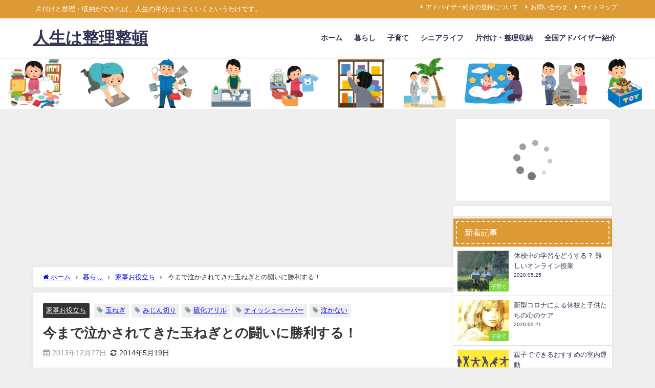

--- FILE ---
content_type: text/html; charset=UTF-8
request_url: https://j-dress.biz/it-is-not-made-to-cry-by-the-onion
body_size: 19773
content:
<!DOCTYPE html>
<html lang="ja">
<head>
<meta charset="utf-8">
<meta http-equiv="X-UA-Compatible" content="IE=edge">
<meta name="viewport" content="width=device-width, initial-scale=1" />
<title>今まで泣かされてきた玉ねぎとの闘いに勝利する！ | 人生は整理整頓</title>
<meta name="description" content="いろいろなレシピに登場し、使用頻度の高い玉ねぎですが、切る時どうしても涙が出てしまうのが難点です。 しかし、これからご紹介する方法を使えば、もう泣かされることはありません。 冷蔵庫で冷やす まず一つは">
<meta name="thumbnail" content="https://j-dress.biz/wp-content/uploads/2014/04/JG046_72A.jpg" /><!-- Diver OGP -->
<meta property="og:locale" content="ja_JP" />
<meta property="og:title" content="今まで泣かされてきた玉ねぎとの闘いに勝利する！" />
<meta property="og:description" content="いろいろなレシピに登場し、使用頻度の高い玉ねぎですが、切る時どうしても涙が出てしまうのが難点です。 しかし、これからご紹介する方法を使えば、もう泣かされることはありません。 冷蔵庫で冷やす まず一つは" />
<meta property="og:type" content="article" />
<meta property="og:url" content="https://j-dress.biz/it-is-not-made-to-cry-by-the-onion" />
<meta property="og:image" content="https://j-dress.biz/wp-content/uploads/2018/07/JG018_350A2.jpg" />
<meta property="og:site_name" content="人生は整理整頓" />
<meta name="twitter:card" content="summary_large_image" />
<meta name="twitter:title" content="今まで泣かされてきた玉ねぎとの闘いに勝利する！" />
<meta name="twitter:url" content="https://j-dress.biz/it-is-not-made-to-cry-by-the-onion" />
<meta name="twitter:description" content="いろいろなレシピに登場し、使用頻度の高い玉ねぎですが、切る時どうしても涙が出てしまうのが難点です。 しかし、これからご紹介する方法を使えば、もう泣かされることはありません。 冷蔵庫で冷やす まず一つは" />
<meta name="twitter:image" content="https://j-dress.biz/wp-content/uploads/2018/07/JG018_350A2.jpg" />
<!-- / Diver OGP -->
<link rel="canonical" href="https://j-dress.biz/it-is-not-made-to-cry-by-the-onion">
<link rel="shortcut icon" href="">
<!--[if IE]>
		<link rel="shortcut icon" href="">
<![endif]-->
<link rel="apple-touch-icon" href="" />
<script type="text/javascript">
/* <![CDATA[ */
window.JetpackScriptData = {"site":{"icon":"https://i0.wp.com/j-dress.biz/wp-content/uploads/2018/08/cropped-green-bag-512.png?w=64\u0026ssl=1","title":"人生は整理整頓","host":"unknown","is_wpcom_platform":false}};
/* ]]> */
</script>
<meta name='robots' content='max-image-preview' />
	<style>img:is([sizes="auto" i], [sizes^="auto," i]) { contain-intrinsic-size: 3000px 1500px }</style>
	<link rel='dns-prefetch' href='//cdnjs.cloudflare.com' />
<link rel='dns-prefetch' href='//stats.wp.com' />
<link rel='dns-prefetch' href='//v0.wordpress.com' />
<link rel="alternate" type="application/rss+xml" title="人生は整理整頓 &raquo; フィード" href="https://j-dress.biz/feed" />
<link rel="alternate" type="application/rss+xml" title="人生は整理整頓 &raquo; コメントフィード" href="https://j-dress.biz/comments/feed" />
<script type="text/javascript" id="wpp-js" src="https://j-dress.biz/wp-content/plugins/wordpress-popular-posts/assets/js/wpp.min.js?ver=7.3.3" data-sampling="1" data-sampling-rate="100" data-api-url="https://j-dress.biz/wp-json/wordpress-popular-posts" data-post-id="2150" data-token="1f8305a864" data-lang="0" data-debug="0"></script>
<link rel='stylesheet'  href='https://j-dress.biz/wp-includes/css/dist/block-library/style.min.css?ver=6.8.3&#038;theme=6.1.11'  media='all'>
<link rel='stylesheet'  href='https://j-dress.biz/wp-includes/js/mediaelement/mediaelementplayer-legacy.min.css?ver=4.2.17&#038;theme=6.1.11'  media='all'>
<link rel='stylesheet'  href='https://j-dress.biz/wp-includes/js/mediaelement/wp-mediaelement.min.css?ver=6.8.3&#038;theme=6.1.11'  media='all'>
<style id='jetpack-sharing-buttons-style-inline-css' type='text/css'>
.jetpack-sharing-buttons__services-list{display:flex;flex-direction:row;flex-wrap:wrap;gap:0;list-style-type:none;margin:5px;padding:0}.jetpack-sharing-buttons__services-list.has-small-icon-size{font-size:12px}.jetpack-sharing-buttons__services-list.has-normal-icon-size{font-size:16px}.jetpack-sharing-buttons__services-list.has-large-icon-size{font-size:24px}.jetpack-sharing-buttons__services-list.has-huge-icon-size{font-size:36px}@media print{.jetpack-sharing-buttons__services-list{display:none!important}}.editor-styles-wrapper .wp-block-jetpack-sharing-buttons{gap:0;padding-inline-start:0}ul.jetpack-sharing-buttons__services-list.has-background{padding:1.25em 2.375em}
</style>
<style id='global-styles-inline-css' type='text/css'>
:root{--wp--preset--aspect-ratio--square: 1;--wp--preset--aspect-ratio--4-3: 4/3;--wp--preset--aspect-ratio--3-4: 3/4;--wp--preset--aspect-ratio--3-2: 3/2;--wp--preset--aspect-ratio--2-3: 2/3;--wp--preset--aspect-ratio--16-9: 16/9;--wp--preset--aspect-ratio--9-16: 9/16;--wp--preset--color--black: #000000;--wp--preset--color--cyan-bluish-gray: #abb8c3;--wp--preset--color--white: #ffffff;--wp--preset--color--pale-pink: #f78da7;--wp--preset--color--vivid-red: #cf2e2e;--wp--preset--color--luminous-vivid-orange: #ff6900;--wp--preset--color--luminous-vivid-amber: #fcb900;--wp--preset--color--light-green-cyan: #7bdcb5;--wp--preset--color--vivid-green-cyan: #00d084;--wp--preset--color--pale-cyan-blue: #8ed1fc;--wp--preset--color--vivid-cyan-blue: #0693e3;--wp--preset--color--vivid-purple: #9b51e0;--wp--preset--color--light-blue: #70b8f1;--wp--preset--color--light-red: #ff8178;--wp--preset--color--light-green: #2ac113;--wp--preset--color--light-yellow: #ffe822;--wp--preset--color--light-orange: #ffa30d;--wp--preset--color--blue: #00f;--wp--preset--color--red: #f00;--wp--preset--color--purple: #674970;--wp--preset--color--gray: #ccc;--wp--preset--gradient--vivid-cyan-blue-to-vivid-purple: linear-gradient(135deg,rgba(6,147,227,1) 0%,rgb(155,81,224) 100%);--wp--preset--gradient--light-green-cyan-to-vivid-green-cyan: linear-gradient(135deg,rgb(122,220,180) 0%,rgb(0,208,130) 100%);--wp--preset--gradient--luminous-vivid-amber-to-luminous-vivid-orange: linear-gradient(135deg,rgba(252,185,0,1) 0%,rgba(255,105,0,1) 100%);--wp--preset--gradient--luminous-vivid-orange-to-vivid-red: linear-gradient(135deg,rgba(255,105,0,1) 0%,rgb(207,46,46) 100%);--wp--preset--gradient--very-light-gray-to-cyan-bluish-gray: linear-gradient(135deg,rgb(238,238,238) 0%,rgb(169,184,195) 100%);--wp--preset--gradient--cool-to-warm-spectrum: linear-gradient(135deg,rgb(74,234,220) 0%,rgb(151,120,209) 20%,rgb(207,42,186) 40%,rgb(238,44,130) 60%,rgb(251,105,98) 80%,rgb(254,248,76) 100%);--wp--preset--gradient--blush-light-purple: linear-gradient(135deg,rgb(255,206,236) 0%,rgb(152,150,240) 100%);--wp--preset--gradient--blush-bordeaux: linear-gradient(135deg,rgb(254,205,165) 0%,rgb(254,45,45) 50%,rgb(107,0,62) 100%);--wp--preset--gradient--luminous-dusk: linear-gradient(135deg,rgb(255,203,112) 0%,rgb(199,81,192) 50%,rgb(65,88,208) 100%);--wp--preset--gradient--pale-ocean: linear-gradient(135deg,rgb(255,245,203) 0%,rgb(182,227,212) 50%,rgb(51,167,181) 100%);--wp--preset--gradient--electric-grass: linear-gradient(135deg,rgb(202,248,128) 0%,rgb(113,206,126) 100%);--wp--preset--gradient--midnight: linear-gradient(135deg,rgb(2,3,129) 0%,rgb(40,116,252) 100%);--wp--preset--font-size--small: .8em;--wp--preset--font-size--medium: 1em;--wp--preset--font-size--large: 1.2em;--wp--preset--font-size--x-large: 42px;--wp--preset--font-size--xlarge: 1.5em;--wp--preset--font-size--xxlarge: 2em;--wp--preset--spacing--20: 0.44rem;--wp--preset--spacing--30: 0.67rem;--wp--preset--spacing--40: 1rem;--wp--preset--spacing--50: 1.5rem;--wp--preset--spacing--60: 2.25rem;--wp--preset--spacing--70: 3.38rem;--wp--preset--spacing--80: 5.06rem;--wp--preset--shadow--natural: 6px 6px 9px rgba(0, 0, 0, 0.2);--wp--preset--shadow--deep: 12px 12px 50px rgba(0, 0, 0, 0.4);--wp--preset--shadow--sharp: 6px 6px 0px rgba(0, 0, 0, 0.2);--wp--preset--shadow--outlined: 6px 6px 0px -3px rgba(255, 255, 255, 1), 6px 6px rgba(0, 0, 0, 1);--wp--preset--shadow--crisp: 6px 6px 0px rgba(0, 0, 0, 1);--wp--custom--spacing--small: max(1.25rem, 5vw);--wp--custom--spacing--medium: clamp(2rem, 8vw, calc(4 * var(--wp--style--block-gap)));--wp--custom--spacing--large: clamp(4rem, 10vw, 8rem);--wp--custom--spacing--outer: var(--wp--custom--spacing--small, 1.25rem);--wp--custom--typography--font-size--huge: clamp(2.25rem, 4vw, 2.75rem);--wp--custom--typography--font-size--gigantic: clamp(2.75rem, 6vw, 3.25rem);--wp--custom--typography--font-size--colossal: clamp(3.25rem, 8vw, 6.25rem);--wp--custom--typography--line-height--tiny: 1.15;--wp--custom--typography--line-height--small: 1.2;--wp--custom--typography--line-height--medium: 1.4;--wp--custom--typography--line-height--normal: 1.6;}:root { --wp--style--global--content-size: 769px;--wp--style--global--wide-size: 1240px; }:where(body) { margin: 0; }.wp-site-blocks > .alignleft { float: left; margin-right: 2em; }.wp-site-blocks > .alignright { float: right; margin-left: 2em; }.wp-site-blocks > .aligncenter { justify-content: center; margin-left: auto; margin-right: auto; }:where(.wp-site-blocks) > * { margin-block-start: 1.5em; margin-block-end: 0; }:where(.wp-site-blocks) > :first-child { margin-block-start: 0; }:where(.wp-site-blocks) > :last-child { margin-block-end: 0; }:root { --wp--style--block-gap: 1.5em; }:root :where(.is-layout-flow) > :first-child{margin-block-start: 0;}:root :where(.is-layout-flow) > :last-child{margin-block-end: 0;}:root :where(.is-layout-flow) > *{margin-block-start: 1.5em;margin-block-end: 0;}:root :where(.is-layout-constrained) > :first-child{margin-block-start: 0;}:root :where(.is-layout-constrained) > :last-child{margin-block-end: 0;}:root :where(.is-layout-constrained) > *{margin-block-start: 1.5em;margin-block-end: 0;}:root :where(.is-layout-flex){gap: 1.5em;}:root :where(.is-layout-grid){gap: 1.5em;}.is-layout-flow > .alignleft{float: left;margin-inline-start: 0;margin-inline-end: 2em;}.is-layout-flow > .alignright{float: right;margin-inline-start: 2em;margin-inline-end: 0;}.is-layout-flow > .aligncenter{margin-left: auto !important;margin-right: auto !important;}.is-layout-constrained > .alignleft{float: left;margin-inline-start: 0;margin-inline-end: 2em;}.is-layout-constrained > .alignright{float: right;margin-inline-start: 2em;margin-inline-end: 0;}.is-layout-constrained > .aligncenter{margin-left: auto !important;margin-right: auto !important;}.is-layout-constrained > :where(:not(.alignleft):not(.alignright):not(.alignfull)){max-width: var(--wp--style--global--content-size);margin-left: auto !important;margin-right: auto !important;}.is-layout-constrained > .alignwide{max-width: var(--wp--style--global--wide-size);}body .is-layout-flex{display: flex;}.is-layout-flex{flex-wrap: wrap;align-items: center;}.is-layout-flex > :is(*, div){margin: 0;}body .is-layout-grid{display: grid;}.is-layout-grid > :is(*, div){margin: 0;}body{padding-top: 0px;padding-right: 0px;padding-bottom: 0px;padding-left: 0px;}:root :where(.wp-element-button, .wp-block-button__link){background-color: #32373c;border-width: 0;color: #fff;font-family: inherit;font-size: inherit;line-height: inherit;padding: calc(0.667em + 2px) calc(1.333em + 2px);text-decoration: none;}.has-black-color{color: var(--wp--preset--color--black) !important;}.has-cyan-bluish-gray-color{color: var(--wp--preset--color--cyan-bluish-gray) !important;}.has-white-color{color: var(--wp--preset--color--white) !important;}.has-pale-pink-color{color: var(--wp--preset--color--pale-pink) !important;}.has-vivid-red-color{color: var(--wp--preset--color--vivid-red) !important;}.has-luminous-vivid-orange-color{color: var(--wp--preset--color--luminous-vivid-orange) !important;}.has-luminous-vivid-amber-color{color: var(--wp--preset--color--luminous-vivid-amber) !important;}.has-light-green-cyan-color{color: var(--wp--preset--color--light-green-cyan) !important;}.has-vivid-green-cyan-color{color: var(--wp--preset--color--vivid-green-cyan) !important;}.has-pale-cyan-blue-color{color: var(--wp--preset--color--pale-cyan-blue) !important;}.has-vivid-cyan-blue-color{color: var(--wp--preset--color--vivid-cyan-blue) !important;}.has-vivid-purple-color{color: var(--wp--preset--color--vivid-purple) !important;}.has-light-blue-color{color: var(--wp--preset--color--light-blue) !important;}.has-light-red-color{color: var(--wp--preset--color--light-red) !important;}.has-light-green-color{color: var(--wp--preset--color--light-green) !important;}.has-light-yellow-color{color: var(--wp--preset--color--light-yellow) !important;}.has-light-orange-color{color: var(--wp--preset--color--light-orange) !important;}.has-blue-color{color: var(--wp--preset--color--blue) !important;}.has-red-color{color: var(--wp--preset--color--red) !important;}.has-purple-color{color: var(--wp--preset--color--purple) !important;}.has-gray-color{color: var(--wp--preset--color--gray) !important;}.has-black-background-color{background-color: var(--wp--preset--color--black) !important;}.has-cyan-bluish-gray-background-color{background-color: var(--wp--preset--color--cyan-bluish-gray) !important;}.has-white-background-color{background-color: var(--wp--preset--color--white) !important;}.has-pale-pink-background-color{background-color: var(--wp--preset--color--pale-pink) !important;}.has-vivid-red-background-color{background-color: var(--wp--preset--color--vivid-red) !important;}.has-luminous-vivid-orange-background-color{background-color: var(--wp--preset--color--luminous-vivid-orange) !important;}.has-luminous-vivid-amber-background-color{background-color: var(--wp--preset--color--luminous-vivid-amber) !important;}.has-light-green-cyan-background-color{background-color: var(--wp--preset--color--light-green-cyan) !important;}.has-vivid-green-cyan-background-color{background-color: var(--wp--preset--color--vivid-green-cyan) !important;}.has-pale-cyan-blue-background-color{background-color: var(--wp--preset--color--pale-cyan-blue) !important;}.has-vivid-cyan-blue-background-color{background-color: var(--wp--preset--color--vivid-cyan-blue) !important;}.has-vivid-purple-background-color{background-color: var(--wp--preset--color--vivid-purple) !important;}.has-light-blue-background-color{background-color: var(--wp--preset--color--light-blue) !important;}.has-light-red-background-color{background-color: var(--wp--preset--color--light-red) !important;}.has-light-green-background-color{background-color: var(--wp--preset--color--light-green) !important;}.has-light-yellow-background-color{background-color: var(--wp--preset--color--light-yellow) !important;}.has-light-orange-background-color{background-color: var(--wp--preset--color--light-orange) !important;}.has-blue-background-color{background-color: var(--wp--preset--color--blue) !important;}.has-red-background-color{background-color: var(--wp--preset--color--red) !important;}.has-purple-background-color{background-color: var(--wp--preset--color--purple) !important;}.has-gray-background-color{background-color: var(--wp--preset--color--gray) !important;}.has-black-border-color{border-color: var(--wp--preset--color--black) !important;}.has-cyan-bluish-gray-border-color{border-color: var(--wp--preset--color--cyan-bluish-gray) !important;}.has-white-border-color{border-color: var(--wp--preset--color--white) !important;}.has-pale-pink-border-color{border-color: var(--wp--preset--color--pale-pink) !important;}.has-vivid-red-border-color{border-color: var(--wp--preset--color--vivid-red) !important;}.has-luminous-vivid-orange-border-color{border-color: var(--wp--preset--color--luminous-vivid-orange) !important;}.has-luminous-vivid-amber-border-color{border-color: var(--wp--preset--color--luminous-vivid-amber) !important;}.has-light-green-cyan-border-color{border-color: var(--wp--preset--color--light-green-cyan) !important;}.has-vivid-green-cyan-border-color{border-color: var(--wp--preset--color--vivid-green-cyan) !important;}.has-pale-cyan-blue-border-color{border-color: var(--wp--preset--color--pale-cyan-blue) !important;}.has-vivid-cyan-blue-border-color{border-color: var(--wp--preset--color--vivid-cyan-blue) !important;}.has-vivid-purple-border-color{border-color: var(--wp--preset--color--vivid-purple) !important;}.has-light-blue-border-color{border-color: var(--wp--preset--color--light-blue) !important;}.has-light-red-border-color{border-color: var(--wp--preset--color--light-red) !important;}.has-light-green-border-color{border-color: var(--wp--preset--color--light-green) !important;}.has-light-yellow-border-color{border-color: var(--wp--preset--color--light-yellow) !important;}.has-light-orange-border-color{border-color: var(--wp--preset--color--light-orange) !important;}.has-blue-border-color{border-color: var(--wp--preset--color--blue) !important;}.has-red-border-color{border-color: var(--wp--preset--color--red) !important;}.has-purple-border-color{border-color: var(--wp--preset--color--purple) !important;}.has-gray-border-color{border-color: var(--wp--preset--color--gray) !important;}.has-vivid-cyan-blue-to-vivid-purple-gradient-background{background: var(--wp--preset--gradient--vivid-cyan-blue-to-vivid-purple) !important;}.has-light-green-cyan-to-vivid-green-cyan-gradient-background{background: var(--wp--preset--gradient--light-green-cyan-to-vivid-green-cyan) !important;}.has-luminous-vivid-amber-to-luminous-vivid-orange-gradient-background{background: var(--wp--preset--gradient--luminous-vivid-amber-to-luminous-vivid-orange) !important;}.has-luminous-vivid-orange-to-vivid-red-gradient-background{background: var(--wp--preset--gradient--luminous-vivid-orange-to-vivid-red) !important;}.has-very-light-gray-to-cyan-bluish-gray-gradient-background{background: var(--wp--preset--gradient--very-light-gray-to-cyan-bluish-gray) !important;}.has-cool-to-warm-spectrum-gradient-background{background: var(--wp--preset--gradient--cool-to-warm-spectrum) !important;}.has-blush-light-purple-gradient-background{background: var(--wp--preset--gradient--blush-light-purple) !important;}.has-blush-bordeaux-gradient-background{background: var(--wp--preset--gradient--blush-bordeaux) !important;}.has-luminous-dusk-gradient-background{background: var(--wp--preset--gradient--luminous-dusk) !important;}.has-pale-ocean-gradient-background{background: var(--wp--preset--gradient--pale-ocean) !important;}.has-electric-grass-gradient-background{background: var(--wp--preset--gradient--electric-grass) !important;}.has-midnight-gradient-background{background: var(--wp--preset--gradient--midnight) !important;}.has-small-font-size{font-size: var(--wp--preset--font-size--small) !important;}.has-medium-font-size{font-size: var(--wp--preset--font-size--medium) !important;}.has-large-font-size{font-size: var(--wp--preset--font-size--large) !important;}.has-x-large-font-size{font-size: var(--wp--preset--font-size--x-large) !important;}.has-xlarge-font-size{font-size: var(--wp--preset--font-size--xlarge) !important;}.has-xxlarge-font-size{font-size: var(--wp--preset--font-size--xxlarge) !important;}
:root :where(.wp-block-pullquote){font-size: 1.5em;line-height: 1.6;}
:root :where(.wp-block-group-is-layout-flow) > :first-child{margin-block-start: 0;}:root :where(.wp-block-group-is-layout-flow) > :last-child{margin-block-end: 0;}:root :where(.wp-block-group-is-layout-flow) > *{margin-block-start: 0;margin-block-end: 0;}:root :where(.wp-block-group-is-layout-constrained) > :first-child{margin-block-start: 0;}:root :where(.wp-block-group-is-layout-constrained) > :last-child{margin-block-end: 0;}:root :where(.wp-block-group-is-layout-constrained) > *{margin-block-start: 0;margin-block-end: 0;}:root :where(.wp-block-group-is-layout-flex){gap: 0;}:root :where(.wp-block-group-is-layout-grid){gap: 0;}
</style>
<link rel='stylesheet'  href='https://j-dress.biz/wp-content/plugins/wordpress-popular-posts/assets/css/wpp.css?ver=7.3.3&#038;theme=6.1.11'  media='all'>
<link rel='stylesheet'  href='https://j-dress.biz/wp-content/themes/diver/css/style.min.css?ver=6.8.3&#038;theme=6.1.11'  media='all'>
<link rel='stylesheet'  href='https://j-dress.biz/wp-content/themes/diver_child/style.css?theme=6.1.11'  media='all'>
<link rel='stylesheet'  href='https://j-dress.biz/wp-content/plugins/wp-associate-post-r2/css/skin-standard.css?ver=5.0.0&#038;theme=6.1.11'  media='all'>
<script type="text/javascript"src="https://j-dress.biz/wp-includes/js/jquery/jquery.min.js?ver=3.7.1&amp;theme=6.1.11" id="jquery-core-js"></script>
<script type="text/javascript"src="https://j-dress.biz/wp-includes/js/jquery/jquery-migrate.min.js?ver=3.4.1&amp;theme=6.1.11" id="jquery-migrate-js"></script>
<link rel="https://api.w.org/" href="https://j-dress.biz/wp-json/" /><link rel="alternate" title="JSON" type="application/json" href="https://j-dress.biz/wp-json/wp/v2/posts/2150" /><link rel="EditURI" type="application/rsd+xml" title="RSD" href="https://j-dress.biz/xmlrpc.php?rsd" />
<meta name="generator" content="WordPress 6.8.3" />
<link rel='shortlink' href='https://wp.me/p35sgn-yG' />
<link rel="alternate" title="oEmbed (JSON)" type="application/json+oembed" href="https://j-dress.biz/wp-json/oembed/1.0/embed?url=https%3A%2F%2Fj-dress.biz%2Fit-is-not-made-to-cry-by-the-onion" />
<link rel="alternate" title="oEmbed (XML)" type="text/xml+oembed" href="https://j-dress.biz/wp-json/oembed/1.0/embed?url=https%3A%2F%2Fj-dress.biz%2Fit-is-not-made-to-cry-by-the-onion&#038;format=xml" />
	<style>img#wpstats{display:none}</style>
		            <style id="wpp-loading-animation-styles">@-webkit-keyframes bgslide{from{background-position-x:0}to{background-position-x:-200%}}@keyframes bgslide{from{background-position-x:0}to{background-position-x:-200%}}.wpp-widget-block-placeholder,.wpp-shortcode-placeholder{margin:0 auto;width:60px;height:3px;background:#dd3737;background:linear-gradient(90deg,#dd3737 0%,#571313 10%,#dd3737 100%);background-size:200% auto;border-radius:3px;-webkit-animation:bgslide 1s infinite linear;animation:bgslide 1s infinite linear}</style>
                  <script>
      (function(i,s,o,g,r,a,m){i['GoogleAnalyticsObject']=r;i[r]=i[r]||function(){(i[r].q=i[r].q||[]).push(arguments)},i[r].l=1*new Date();a=s.createElement(o),m=s.getElementsByTagName(o)[0];a.async=1;a.src=g;m.parentNode.insertBefore(a,m)})(window,document,'script','//www.google-analytics.com/analytics.js','ga');ga('create',"UA-18578143-16",'auto');ga('send','pageview');</script>
      <script async src="//pagead2.googlesyndication.com/pagead/js/adsbygoogle.js"></script>
<script>
     (adsbygoogle = window.adsbygoogle || []).push({
          google_ad_client: "ca-pub-3183585650242543",
          enable_page_level_ads: true
     });
</script><script type="application/ld+json" class="json-ld">[
    {
        "@context": "https://schema.org",
        "@type": "BlogPosting",
        "mainEntityOfPage": {
            "@type": "WebPage",
            "@id": "https://j-dress.biz/it-is-not-made-to-cry-by-the-onion"
        },
        "headline": "今まで泣かされてきた玉ねぎとの闘いに勝利する！",
        "image": [
            "https://j-dress.biz/wp-content/uploads/2014/04/JG046_72A.jpg",
            "https://j-dress.biz/wp-content/uploads/2014/04/JG046_72A-300x225.jpg",
            "https://j-dress.biz/wp-content/uploads/2014/04/JG046_72A-150x150.jpg"
        ],
        "description": "いろいろなレシピに登場し、使用頻度の高い玉ねぎですが、切る時どうしても涙が出てしまうのが難点です。 しかし、これからご紹介する方法を使えば、もう泣かされることはありません。 冷蔵庫で冷やす まず一つは",
        "datePublished": "2013-12-27T17:13:00+09:00",
        "dateModified": "2014-05-19T00:25:51+09:00",
        "articleSection": [
            "家事お役立ち"
        ],
        "author": {
            "@type": "Person",
            "name": "サイト管理人",
            "url": "https://j-dress.biz/author/kisendo8988"
        },
        "publisher": {
            "@context": "http://schema.org",
            "@type": "Organization",
            "name": "人生は整理整頓",
            "description": "片付けと整理・収納ができれば、人生の半分はうまくいくというわけです。",
            "logo": null
        }
    }
]</script>
<style>body{background-image:url('');}</style> <style> #onlynav ul ul,#nav_fixed #nav ul ul,.header-logo #nav ul ul {visibility:hidden;opacity:0;transition:.2s ease-in-out;transform:translateY(10px);}#onlynav ul ul ul,#nav_fixed #nav ul ul ul,.header-logo #nav ul ul ul {transform:translateX(-20px) translateY(0);}#onlynav ul li:hover > ul,#nav_fixed #nav ul li:hover > ul,.header-logo #nav ul li:hover > ul{visibility:visible;opacity:1;transform:translateY(0);}#onlynav ul ul li:hover > ul,#nav_fixed #nav ul ul li:hover > ul,.header-logo #nav ul ul li:hover > ul{transform:translateX(0) translateY(0);}</style>        <style>
	        .catpage_content_wrap .catpage_inner_content{
	        	width: 100%;
	        	float: none;
	        }
        </style>
    <style>body{background-color:#efefef;color:#333333;}:where(a){color:#0000ff;}:where(a):hover{color:#6495ED}:where(.content){color:#000;}:where(.content) a{color:#0000ff;}:where(.content) a:hover{color:#6495ED;}.header-wrap,#header ul.sub-menu, #header ul.children,#scrollnav,.description_sp{background:#ffffff;color:#333333}.header-wrap a,#scrollnav a,div.logo_title{color:#333355;}.header-wrap a:hover,div.logo_title:hover{color:#6495ED}.drawer-nav-btn span{background-color:#333355;}.drawer-nav-btn:before,.drawer-nav-btn:after {border-color:#333355;}#scrollnav ul li a{background:rgba(255,255,255,0.8);color:#505050}.header_small_menu{background:#dd9933;color:#fff}.header_small_menu a{color:#fff}.header_small_menu a:hover{color:#6495ED}#nav_fixed.fixed, #nav_fixed #nav ul ul{background:rgba(255,255,255,0.7);color:#333333}#nav_fixed.fixed a,#nav_fixed .logo_title{color:#333355}#nav_fixed.fixed a:hover{color:#6495ED}#nav_fixed .drawer-nav-btn:before,#nav_fixed .drawer-nav-btn:after{border-color:#333355;}#nav_fixed .drawer-nav-btn span{background-color:#333355;}#onlynav{background:#fff;color:#333}#onlynav ul li a{color:#333}#onlynav ul ul.sub-menu{background:#fff}#onlynav div > ul > li > a:before{border-color:#333}#onlynav ul > li:hover > a:hover,#onlynav ul>li:hover>a,#onlynav ul>li:hover li:hover>a,#onlynav ul li:hover ul li ul li:hover > a{background:#5d8ac1;color:#fff}#onlynav ul li ul li ul:before{border-left-color:#fff}#onlynav ul li:last-child ul li ul:before{border-right-color:#fff}#bigfooter{background:#fff;color:#333333}#bigfooter a{color:#333355}#bigfooter a:hover{color:#6495ED}#footer{background:#fff;color:#999}#footer a{color:#333355}#footer a:hover{color:#6495ED}#sidebar .widget{background:#fff;color:#333;}#sidebar .widget a{color:#333355;}#sidebar .widget a:hover{color:#6495ED;}.post-box-contents,#main-wrap #pickup_posts_container img,.hentry, #single-main .post-sub,.navigation,.single_thumbnail,.in_loop,#breadcrumb,.pickup-cat-list,.maintop-widget, .mainbottom-widget,#share_plz,.sticky-post-box,.catpage_content_wrap,.cat-post-main{background:#fff;}.post-box{border-color:#eee;}.drawer_content_title,.searchbox_content_title{background:#eee;color:#333;}.drawer-nav,#header_search{background:#fff}.drawer-nav,.drawer-nav a,#header_search,#header_search a{color:#000}#footer_sticky_menu{background:rgba(255,255,255,.8)}.footermenu_col{background:rgba(255,255,255,.8);color:#333;}a.page-numbers{background:#afafaf;color:#fff;}.pagination .current{background:#607d8b;color:#fff;}</style><style>@media screen and (min-width:1201px){#main-wrap,.header-wrap .header-logo,.header_small_content,.bigfooter_wrap,.footer_content,.container_top_widget,.container_bottom_widget{width:90%;}}@media screen and (max-width:1200px){ #main-wrap,.header-wrap .header-logo, .header_small_content, .bigfooter_wrap,.footer_content, .container_top_widget, .container_bottom_widget{width:96%;}}@media screen and (max-width:768px){#main-wrap,.header-wrap .header-logo,.header_small_content,.bigfooter_wrap,.footer_content,.container_top_widget,.container_bottom_widget{width:100%;}}@media screen and (min-width:960px){#sidebar {width:310px;}}</style><style>@media screen and (min-width:1201px){#main-wrap{width:90%;}}@media screen and (max-width:1200px){ #main-wrap{width:96%;}}</style><style type="text/css" id="diver-custom-heading-css">.content h2:where(:not([class])),:where(.is-editor-blocks) :where(.content) h2:not(.sc_heading){color:#fff;background-color:#dd9933;border-radius:5px;}.content h3:where(:not([class])),:where(.is-editor-blocks) :where(.content) h3:not(.sc_heading){color:#000;background-color:#dd9933;border-bottom:2px solid #dd9933;background:transparent;padding-left:0px;padding-right:0px;}.content h4:where(:not([class])),:where(.is-editor-blocks) :where(.content) h4:not(.sc_heading){color:#000;background-color:#dd9933;background:transparent;display:flex;align-items:center;padding:0px;}.content h4:where(:not([class])):before,:where(.is-editor-blocks) :where(.content) h4:not(.sc_heading):before{content:"";width:.6em;height:.6em;margin-right:.6em;background-color:#dd9933;transform:rotate(45deg);}.content h5:where(:not([class])),:where(.is-editor-blocks) :where(.content) h5:not(.sc_heading){color:#000;}</style><link rel="icon" href="https://j-dress.biz/wp-content/uploads/2018/08/cropped-green-bag-512-32x32.png" sizes="32x32" />
<link rel="icon" href="https://j-dress.biz/wp-content/uploads/2018/08/cropped-green-bag-512-192x192.png" sizes="192x192" />
<link rel="apple-touch-icon" href="https://j-dress.biz/wp-content/uploads/2018/08/cropped-green-bag-512-180x180.png" />
<meta name="msapplication-TileImage" content="https://j-dress.biz/wp-content/uploads/2018/08/cropped-green-bag-512-270x270.png" />

<script src="https://www.youtube.com/iframe_api"></script>

</head>
<body itemscope="itemscope" itemtype="http://schema.org/WebPage" class="wp-singular post-template-default single single-post postid-2150 single-format-standard wp-embed-responsive wp-theme-diver wp-child-theme-diver_child  l-sidebar-right">

<div id="container">
<!-- header -->
	<!-- lpページでは表示しない -->
	<div id="header" class="clearfix">
					<header class="header-wrap" role="banner" itemscope="itemscope" itemtype="http://schema.org/WPHeader">
			<div class="header_small_menu clearfix">
		<div class="header_small_content">
			<div id="description">片付けと整理・収納ができれば、人生の半分はうまくいくというわけです。</div>
			<nav class="header_small_menu_right" role="navigation" itemscope="itemscope" itemtype="http://scheme.org/SiteNavigationElement">
				<ul id="menu-%e6%9c%80%e4%b8%8a%e9%83%a8%e3%83%9f%e3%83%8b%e3%83%98%e3%83%83%e3%83%80%e3%83%bc%e3%83%a1%e3%83%8b%e3%83%a5%e3%83%bc" class="menu"><li id="menu-item-4926" class="menu-item menu-item-type-post_type menu-item-object-page menu-item-4926"><a href="https://j-dress.biz/writer-collection/list">アドバイザー紹介の登録について</a></li>
<li id="menu-item-2581" class="menu-item menu-item-type-post_type menu-item-object-page menu-item-privacy-policy menu-item-2581"><a rel="privacy-policy" href="https://j-dress.biz/contact">お問い合わせ</a></li>
<li id="menu-item-2580" class="menu-item menu-item-type-post_type menu-item-object-page menu-item-2580"><a href="https://j-dress.biz/sitemap">サイトマップ</a></li>
</ul>			</nav>
		</div>
	</div>

			<div class="header-logo clearfix">
				<!-- 	<button type="button" class="drawer-toggle drawer-hamburger">
	  <span class="sr-only">toggle navigation</span>
	  <span class="drawer-hamburger-icon"></span>
	</button> -->

	<div class="drawer-nav-btn-wrap"><span class="drawer-nav-btn"><span></span></span></div>



				<!-- /Navigation -->

								<div id="logo">
										<a href="https://j-dress.biz/">
													<div class="logo_title">人生は整理整頓</div>
											</a>
				</div>
									<nav id="nav" role="navigation" itemscope="itemscope" itemtype="http://scheme.org/SiteNavigationElement">
						<div class="menu-%e3%82%b0%e3%83%ad%e3%83%bc%e3%83%90%e3%83%ab%e3%83%a1%e3%83%8b%e3%83%a5%e3%83%bc-container"><ul id="mainnavul" class="menu"><li id="menu-item-2567" class="menu-item menu-item-type-custom menu-item-object-custom menu-item-home menu-item-2567"><a href="https://j-dress.biz/">ホーム</a></li>
<li id="menu-item-2568" class="menu-item menu-item-type-taxonomy menu-item-object-category current-post-ancestor menu-item-2568"><a href="https://j-dress.biz/life">暮らし</a></li>
<li id="menu-item-2569" class="menu-item menu-item-type-taxonomy menu-item-object-category menu-item-has-children menu-item-2569"><a href="https://j-dress.biz/kids/child-rearing">子育て</a>
<ul class="sub-menu">
	<li id="menu-item-2863" class="menu-item menu-item-type-taxonomy menu-item-object-category menu-item-2863"><a href="https://j-dress.biz/kids/book">絵本とママ本</a></li>
</ul>
</li>
<li id="menu-item-2570" class="menu-item menu-item-type-taxonomy menu-item-object-category menu-item-2570"><a href="https://j-dress.biz/senior-life">シニアライフ</a></li>
<li id="menu-item-2571" class="menu-item menu-item-type-taxonomy menu-item-object-category menu-item-has-children menu-item-2571"><a href="https://j-dress.biz/housekeeping">片付け・整理収納</a>
<ul class="sub-menu">
	<li id="menu-item-7778" class="menu-item menu-item-type-custom menu-item-object-custom menu-item-7778"><a href="https://j-dress.biz/storage-explained-with-illustration">イラストで分かりやすい収納術</a></li>
</ul>
</li>
<li id="menu-item-2579" class="menu-item menu-item-type-post_type menu-item-object-page menu-item-2579"><a href="https://j-dress.biz/adviser">全国アドバイザー紹介</a></li>
</ul></div>					</nav>
							</div>
		</header>
		<nav id="scrollnav" role="navigation" itemscope="itemscope" itemtype="http://scheme.org/SiteNavigationElement">
			<div class="menu-%e3%82%b0%e3%83%ad%e3%83%bc%e3%83%90%e3%83%ab%e3%83%a1%e3%83%8b%e3%83%a5%e3%83%bc-container"><ul id="scroll-menu"><li class="menu-item menu-item-type-custom menu-item-object-custom menu-item-home menu-item-2567"><a href="https://j-dress.biz/">ホーム</a></li>
<li class="menu-item menu-item-type-taxonomy menu-item-object-category current-post-ancestor menu-item-2568"><a href="https://j-dress.biz/life">暮らし</a></li>
<li class="menu-item menu-item-type-taxonomy menu-item-object-category menu-item-has-children menu-item-2569"><a href="https://j-dress.biz/kids/child-rearing">子育て</a>
<ul class="sub-menu">
	<li class="menu-item menu-item-type-taxonomy menu-item-object-category menu-item-2863"><a href="https://j-dress.biz/kids/book">絵本とママ本</a></li>
</ul>
</li>
<li class="menu-item menu-item-type-taxonomy menu-item-object-category menu-item-2570"><a href="https://j-dress.biz/senior-life">シニアライフ</a></li>
<li class="menu-item menu-item-type-taxonomy menu-item-object-category menu-item-has-children menu-item-2571"><a href="https://j-dress.biz/housekeeping">片付け・整理収納</a>
<ul class="sub-menu">
	<li class="menu-item menu-item-type-custom menu-item-object-custom menu-item-7778"><a href="https://j-dress.biz/storage-explained-with-illustration">イラストで分かりやすい収納術</a></li>
</ul>
</li>
<li class="menu-item menu-item-type-post_type menu-item-object-page menu-item-2579"><a href="https://j-dress.biz/adviser">全国アドバイザー紹介</a></li>
</ul></div>		</nav>
		
		<div id="nav_fixed">
		<div class="header-logo clearfix">
			<!-- Navigation -->
			<!-- 	<button type="button" class="drawer-toggle drawer-hamburger">
	  <span class="sr-only">toggle navigation</span>
	  <span class="drawer-hamburger-icon"></span>
	</button> -->

	<div class="drawer-nav-btn-wrap"><span class="drawer-nav-btn"><span></span></span></div>



			<!-- /Navigation -->
			<div class="logo clearfix">
				<a href="https://j-dress.biz/">
											<div class="logo_title">人生は整理整頓</div>
									</a>
			</div>
					<nav id="nav" role="navigation" itemscope="itemscope" itemtype="http://scheme.org/SiteNavigationElement">
				<div class="menu-%e3%82%b0%e3%83%ad%e3%83%bc%e3%83%90%e3%83%ab%e3%83%a1%e3%83%8b%e3%83%a5%e3%83%bc-container"><ul id="fixnavul" class="menu"><li class="menu-item menu-item-type-custom menu-item-object-custom menu-item-home menu-item-2567"><a href="https://j-dress.biz/">ホーム</a></li>
<li class="menu-item menu-item-type-taxonomy menu-item-object-category current-post-ancestor menu-item-2568"><a href="https://j-dress.biz/life">暮らし</a></li>
<li class="menu-item menu-item-type-taxonomy menu-item-object-category menu-item-has-children menu-item-2569"><a href="https://j-dress.biz/kids/child-rearing">子育て</a>
<ul class="sub-menu">
	<li class="menu-item menu-item-type-taxonomy menu-item-object-category menu-item-2863"><a href="https://j-dress.biz/kids/book">絵本とママ本</a></li>
</ul>
</li>
<li class="menu-item menu-item-type-taxonomy menu-item-object-category menu-item-2570"><a href="https://j-dress.biz/senior-life">シニアライフ</a></li>
<li class="menu-item menu-item-type-taxonomy menu-item-object-category menu-item-has-children menu-item-2571"><a href="https://j-dress.biz/housekeeping">片付け・整理収納</a>
<ul class="sub-menu">
	<li class="menu-item menu-item-type-custom menu-item-object-custom menu-item-7778"><a href="https://j-dress.biz/storage-explained-with-illustration">イラストで分かりやすい収納術</a></li>
</ul>
</li>
<li class="menu-item menu-item-type-post_type menu-item-object-page menu-item-2579"><a href="https://j-dress.biz/adviser">全国アドバイザー紹介</a></li>
</ul></div>			</nav>
				</div>
	</div>
						<div class="header-image fadeIn animated" style="text-align:center;background-color:#fff;max-height:px;"><img style="max-height:px;width:;" src="https://j-dress.biz/wp-content/uploads/2018/07/jinsei-seiri002-1.png"></div>	</div>
	<div class="d_sp">
		</div>
	
	<div id="main-wrap">
	<!-- main -->
		<div class="l-main-container">
		<main id="single-main"  style="margin-right:-330px;padding-right:330px;" role="main">
		            <div class="clearfix diver_widget_adarea">
                <div class="diver_widget_adlabel"></div>
                                    <div class="diver_ad"><script async src="//pagead2.googlesyndication.com/pagead/js/adsbygoogle.js"></script>
<!-- jbiz-link-res -->
<ins class="adsbygoogle"
     style="display:block"
     data-ad-client="ca-pub-3183585650242543"
     data-ad-slot="5260630469"
     data-ad-format="link"></ins>
<script>
(adsbygoogle = window.adsbygoogle || []).push({});
</script></div>
                            </div>
            			
								<div id="breadcrumb"><ul itemscope itemtype="http://schema.org/BreadcrumbList"><li itemprop="itemListElement" itemscope itemtype="http://schema.org/ListItem"><a href="https://j-dress.biz/" itemprop="item"><span itemprop="name"><i class="fa fa-home" aria-hidden="true"></i> ホーム</span></a><meta itemprop="position" content="1" /></li><li itemprop="itemListElement" itemscope itemtype="http://schema.org/ListItem"><a href="https://j-dress.biz/life" itemprop="item"><span itemprop="name">暮らし</span></a><meta itemprop="position" content="2" /></li><li itemprop="itemListElement" itemscope itemtype="http://schema.org/ListItem"><a href="https://j-dress.biz/life/convenient" itemprop="item"><span itemprop="name">家事お役立ち</span></a><meta itemprop="position" content="3" /></li><li itemprop="itemListElement" itemscope itemtype="http://schema.org/ListItem"><span itemprop="name">今まで泣かされてきた玉ねぎとの闘いに勝利する！</span><meta itemprop="position" content="4" /></li></ul></div> 
					<div id="content_area" class="fadeIn animated">
												<article id="post-2150" class="post-2150 post type-post status-publish format-standard hentry category-convenient tag-2289 tag-2287 tag-2290 tag-2286 tag-2288">
							<header>
								<div class="post-meta clearfix">
									<div class="cat-tag">
																					<div class="single-post-category" style="background:"><a href="https://j-dress.biz/life/convenient" rel="category tag">家事お役立ち</a></div>
																				<div class="tag"><a href="https://j-dress.biz/tag/%e7%8e%89%e3%81%ad%e3%81%8e" rel="tag">玉ねぎ</a></div><div class="tag"><a href="https://j-dress.biz/tag/%e3%81%bf%e3%81%98%e3%82%93%e5%88%87%e3%82%8a" rel="tag">みじん切り</a></div><div class="tag"><a href="https://j-dress.biz/tag/%e7%a1%ab%e5%8c%96%e3%82%a2%e3%83%aa%e3%83%ab" rel="tag">硫化アリル</a></div><div class="tag"><a href="https://j-dress.biz/tag/%e3%83%86%e3%82%a3%e3%83%83%e3%82%b7%e3%83%a5%e3%83%9a%e3%83%bc%e3%83%91%e3%83%bc" rel="tag">ティッシュペーパー</a></div><div class="tag"><a href="https://j-dress.biz/tag/%e6%b3%a3%e3%81%8b%e3%81%aa%e3%81%84" rel="tag">泣かない</a></div>									</div>

									<h1 class="single-post-title entry-title">今まで泣かされてきた玉ねぎとの闘いに勝利する！</h1>
									<div class="post-meta-bottom">
																												<time class="single-post-date published updated" datetime="2013-12-27"><i class="fa fa-calendar" aria-hidden="true"></i>2013年12月27日</time>
																												<time class="single-post-date modified" datetime="2014-05-19"><i class="fa fa-refresh" aria-hidden="true"></i>2014年5月19日</time>
																		
									</div>
																	</div>
								    
            <div class="share-button sns small" >
                <a class='facebook' href='http://www.facebook.com/share.php?u=https%3A%2F%2Fj-dress.biz%2Fit-is-not-made-to-cry-by-the-onion&title=%E4%BB%8A%E3%81%BE%E3%81%A7%E6%B3%A3%E3%81%8B%E3%81%95%E3%82%8C%E3%81%A6%E3%81%8D%E3%81%9F%E7%8E%89%E3%81%AD%E3%81%8E%E3%81%A8%E3%81%AE%E9%97%98%E3%81%84%E3%81%AB%E5%8B%9D%E5%88%A9%E3%81%99%E3%82%8B%EF%BC%81+-+%E4%BA%BA%E7%94%9F%E3%81%AF%E6%95%B4%E7%90%86%E6%95%B4%E9%A0%93' target='_blank' rel='noopener noreferrer'><i class="fa fa-facebook"></i><span class='sns_name'>Facebook</span></a><a class='twitter' href='https://twitter.com/intent/post?url=https%3A%2F%2Fj-dress.biz%2Fit-is-not-made-to-cry-by-the-onion&text=%E4%BB%8A%E3%81%BE%E3%81%A7%E6%B3%A3%E3%81%8B%E3%81%95%E3%82%8C%E3%81%A6%E3%81%8D%E3%81%9F%E7%8E%89%E3%81%AD%E3%81%8E%E3%81%A8%E3%81%AE%E9%97%98%E3%81%84%E3%81%AB%E5%8B%9D%E5%88%A9%E3%81%99%E3%82%8B%EF%BC%81+-+%E4%BA%BA%E7%94%9F%E3%81%AF%E6%95%B4%E7%90%86%E6%95%B4%E9%A0%93&tw_p=tweetbutton' target='_blank' rel='noopener noreferrer'><svg width="1200" height="1227" viewBox="0 0 1200 1227" fill="currentColor" xmlns="http://www.w3.org/2000/svg">
                <path d="M714.163 519.284L1160.89 0H1055.03L667.137 450.887L357.328 0H0L468.492 681.821L0 1226.37H105.866L515.491 750.218L842.672 1226.37H1200L714.137 519.284H714.163ZM569.165 687.828L521.697 619.934L144.011 79.6944H306.615L611.412 515.685L658.88 583.579L1055.08 1150.3H892.476L569.165 687.854V687.828Z"/>
                </svg><span class='sns_name'>post</span></a><a class='hatebu' href='https://b.hatena.ne.jp/add?mode=confirm&url=https%3A%2F%2Fj-dress.biz%2Fit-is-not-made-to-cry-by-the-onion&title=%E4%BB%8A%E3%81%BE%E3%81%A7%E6%B3%A3%E3%81%8B%E3%81%95%E3%82%8C%E3%81%A6%E3%81%8D%E3%81%9F%E7%8E%89%E3%81%AD%E3%81%8E%E3%81%A8%E3%81%AE%E9%97%98%E3%81%84%E3%81%AB%E5%8B%9D%E5%88%A9%E3%81%99%E3%82%8B%EF%BC%81+-+%E4%BA%BA%E7%94%9F%E3%81%AF%E6%95%B4%E7%90%86%E6%95%B4%E9%A0%93' target='_blank' rel='noopener noreferrer'><span class='sns_name'>はてブ</span></a><a class='line' href='https://line.me/R/msg/text/?%E4%BB%8A%E3%81%BE%E3%81%A7%E6%B3%A3%E3%81%8B%E3%81%95%E3%82%8C%E3%81%A6%E3%81%8D%E3%81%9F%E7%8E%89%E3%81%AD%E3%81%8E%E3%81%A8%E3%81%AE%E9%97%98%E3%81%84%E3%81%AB%E5%8B%9D%E5%88%A9%E3%81%99%E3%82%8B%EF%BC%81+-+%E4%BA%BA%E7%94%9F%E3%81%AF%E6%95%B4%E7%90%86%E6%95%B4%E9%A0%93%0Ahttps%3A%2F%2Fj-dress.biz%2Fit-is-not-made-to-cry-by-the-onion' target='_blank' rel='noopener noreferrer'><span class="text">LINE</span></a><a class='pocket' href='https://getpocket.com/edit?url=https%3A%2F%2Fj-dress.biz%2Fit-is-not-made-to-cry-by-the-onion&title=%E4%BB%8A%E3%81%BE%E3%81%A7%E6%B3%A3%E3%81%8B%E3%81%95%E3%82%8C%E3%81%A6%E3%81%8D%E3%81%9F%E7%8E%89%E3%81%AD%E3%81%8E%E3%81%A8%E3%81%AE%E9%97%98%E3%81%84%E3%81%AB%E5%8B%9D%E5%88%A9%E3%81%99%E3%82%8B%EF%BC%81+-+%E4%BA%BA%E7%94%9F%E3%81%AF%E6%95%B4%E7%90%86%E6%95%B4%E9%A0%93' target='_blank' rel='noopener noreferrer'><i class="fa fa-get-pocket" aria-hidden="true"></i><span class='sns_name'>Pocket</span></a><a class='feedly' href='https://feedly.com/i/subscription/feed%2Fhttps%3A%2F%2Fj-dress.biz%2Fit-is-not-made-to-cry-by-the-onion%2Ffeed' target='_blank' rel='noopener noreferrer'><i class="fa fa-rss" aria-hidden="true"></i><span class='sns_name'>Feedly</span></a>    
        </div>
    							</header>
							<section class="single-post-main">
																		

									<div class="content">
																		<p>
いろいろなレシピに登場し、使用頻度の高い玉ねぎですが、切る時どうしても涙が出てしまうのが難点です。<br />
しかし、これからご紹介する方法を使えば、もう泣かされることはありません。
</p>
<h3>冷蔵庫で冷やす</h3>
<p>
まず一つは、切る前に皮をむいた玉ねぎをラップでぴったりと包んで、冷蔵庫に15分ほど入れておいてから切るという方法です。冷やすことにより、目にしみる成分である硫化アリルの飛散量が抑えられるので、きざむ作業がラクになるのです。
</p>
<p><span id="more-2150"></span></p>
<h3>短時間できざむ</h3>
<p>
冷やす時間がない場合は、なるべく短時間できざむようにします。<br />
皮つきのままの玉ねぎの上下を少し切り落として、縦に2等分して皮をむき、素早くみじん切りにします。3分以内に全部をきざみ終えれば、目にしみることはありません。<br />
もちろん、よく研いだ切れる包丁を使うことも大切です。
</p>
<h3>鼻に栓をする</h3>
<p>
もしこれらの方法でも効果がなかったら、ティッシュペーパーを鼻の穴に詰め込むという、実に簡単な方法をおすすめします。ティッシュペーパーを2枚用意し、それぞれ鼻の穴に入る太さにこより状にねじり、両方の鼻の穴に入れるだけです。</p>
<p>硫化アリルは飛び散ると鼻から入り、体内で副嗅覚神経にくっつくことによって刺激を与え、涙が出るというメカニズムになっているのです。つまり、直接目にしみているのではなく、鼻から多量に入ってくるのが原因であるため、この方法がより効果的なのです。
</p>
<h3>恥ずかしがらずに試してみよう</h3>
<p>
鼻の穴にティッシュを詰め込んだ状態というのは、正直、人にはちょっと見られたくない姿ではあるのですが、玉ねぎにはもう泣かされたくないと思っている方は、一人の時にでもぜひ試してみてはいかがでしょうか。
</p>
<blockquote>
<div class="f08em">【参考サイト】<br />
株式会社デジラタ おばあちゃんの知恵袋<br />
<a href="http://www.d-rata.co.jp/chie/index_2.html" target="_blank" rel="nofollow">http://www.d-rata.co.jp/chie/index_2.html</a>
</div>
</blockquote>
									</div>

									
									<div class="bottom_ad clearfix">
											            <div class="clearfix diver_widget_adarea">
                <div class="diver_widget_adlabel">スポンサーリンク</div>
                                    <div class="col2"><div class="diver_ad"><script async src="//pagead2.googlesyndication.com/pagead/js/adsbygoogle.js"></script>
<!-- j-biz2-336-txt-dsp -->
<ins class="adsbygoogle"
     style="display:inline-block;width:336px;height:280px"
     data-ad-client="ca-pub-3183585650242543"
     data-ad-slot="6712069096"></ins>
<script>
(adsbygoogle = window.adsbygoogle || []).push({});
</script></div></div>
                    <div class="col2"><div class="diver_ad"><script async src="//pagead2.googlesyndication.com/pagead/js/adsbygoogle.js"></script>
<!-- j-biz2-336-txt-dsp -->
<ins class="adsbygoogle"
     style="display:inline-block;width:336px;height:280px"
     data-ad-client="ca-pub-3183585650242543"
     data-ad-slot="6712069096"></ins>
<script>
(adsbygoogle = window.adsbygoogle || []).push({});
</script></div></div>
                            </div>
            <div id="text-2" class="widget widget_text">			<div class="textwidget"><p><b>お読みいただきありがとうございます。もしよろしければ、シェアをお願いいたします。</b></p>
</div>
		</div>											
																		</div>

									    
            <div class="share-button sns big" >
                <a class='facebook' href='http://www.facebook.com/share.php?u=https%3A%2F%2Fj-dress.biz%2Fit-is-not-made-to-cry-by-the-onion&title=%E4%BB%8A%E3%81%BE%E3%81%A7%E6%B3%A3%E3%81%8B%E3%81%95%E3%82%8C%E3%81%A6%E3%81%8D%E3%81%9F%E7%8E%89%E3%81%AD%E3%81%8E%E3%81%A8%E3%81%AE%E9%97%98%E3%81%84%E3%81%AB%E5%8B%9D%E5%88%A9%E3%81%99%E3%82%8B%EF%BC%81+-+%E4%BA%BA%E7%94%9F%E3%81%AF%E6%95%B4%E7%90%86%E6%95%B4%E9%A0%93' target='_blank' rel='noopener noreferrer'><i class="fa fa-facebook"></i><span class='sns_name'>Facebook</span></a><a class='twitter' href='https://twitter.com/intent/post?url=https%3A%2F%2Fj-dress.biz%2Fit-is-not-made-to-cry-by-the-onion&text=%E4%BB%8A%E3%81%BE%E3%81%A7%E6%B3%A3%E3%81%8B%E3%81%95%E3%82%8C%E3%81%A6%E3%81%8D%E3%81%9F%E7%8E%89%E3%81%AD%E3%81%8E%E3%81%A8%E3%81%AE%E9%97%98%E3%81%84%E3%81%AB%E5%8B%9D%E5%88%A9%E3%81%99%E3%82%8B%EF%BC%81+-+%E4%BA%BA%E7%94%9F%E3%81%AF%E6%95%B4%E7%90%86%E6%95%B4%E9%A0%93&tw_p=tweetbutton' target='_blank' rel='noopener noreferrer'><svg width="1200" height="1227" viewBox="0 0 1200 1227" fill="currentColor" xmlns="http://www.w3.org/2000/svg">
                <path d="M714.163 519.284L1160.89 0H1055.03L667.137 450.887L357.328 0H0L468.492 681.821L0 1226.37H105.866L515.491 750.218L842.672 1226.37H1200L714.137 519.284H714.163ZM569.165 687.828L521.697 619.934L144.011 79.6944H306.615L611.412 515.685L658.88 583.579L1055.08 1150.3H892.476L569.165 687.854V687.828Z"/>
                </svg><span class='sns_name'>post</span></a><a class='hatebu' href='https://b.hatena.ne.jp/add?mode=confirm&url=https%3A%2F%2Fj-dress.biz%2Fit-is-not-made-to-cry-by-the-onion&title=%E4%BB%8A%E3%81%BE%E3%81%A7%E6%B3%A3%E3%81%8B%E3%81%95%E3%82%8C%E3%81%A6%E3%81%8D%E3%81%9F%E7%8E%89%E3%81%AD%E3%81%8E%E3%81%A8%E3%81%AE%E9%97%98%E3%81%84%E3%81%AB%E5%8B%9D%E5%88%A9%E3%81%99%E3%82%8B%EF%BC%81+-+%E4%BA%BA%E7%94%9F%E3%81%AF%E6%95%B4%E7%90%86%E6%95%B4%E9%A0%93' target='_blank' rel='noopener noreferrer'><span class='sns_name'>はてブ</span></a><a class='line' href='https://line.me/R/msg/text/?%E4%BB%8A%E3%81%BE%E3%81%A7%E6%B3%A3%E3%81%8B%E3%81%95%E3%82%8C%E3%81%A6%E3%81%8D%E3%81%9F%E7%8E%89%E3%81%AD%E3%81%8E%E3%81%A8%E3%81%AE%E9%97%98%E3%81%84%E3%81%AB%E5%8B%9D%E5%88%A9%E3%81%99%E3%82%8B%EF%BC%81+-+%E4%BA%BA%E7%94%9F%E3%81%AF%E6%95%B4%E7%90%86%E6%95%B4%E9%A0%93%0Ahttps%3A%2F%2Fj-dress.biz%2Fit-is-not-made-to-cry-by-the-onion' target='_blank' rel='noopener noreferrer'><span class="text">LINE</span></a><a class='pocket' href='https://getpocket.com/edit?url=https%3A%2F%2Fj-dress.biz%2Fit-is-not-made-to-cry-by-the-onion&title=%E4%BB%8A%E3%81%BE%E3%81%A7%E6%B3%A3%E3%81%8B%E3%81%95%E3%82%8C%E3%81%A6%E3%81%8D%E3%81%9F%E7%8E%89%E3%81%AD%E3%81%8E%E3%81%A8%E3%81%AE%E9%97%98%E3%81%84%E3%81%AB%E5%8B%9D%E5%88%A9%E3%81%99%E3%82%8B%EF%BC%81+-+%E4%BA%BA%E7%94%9F%E3%81%AF%E6%95%B4%E7%90%86%E6%95%B4%E9%A0%93' target='_blank' rel='noopener noreferrer'><i class="fa fa-get-pocket" aria-hidden="true"></i><span class='sns_name'>Pocket</span></a><a class='feedly' href='https://feedly.com/i/subscription/feed%2Fhttps%3A%2F%2Fj-dress.biz%2Fit-is-not-made-to-cry-by-the-onion%2Ffeed' target='_blank' rel='noopener noreferrer'><i class="fa fa-rss" aria-hidden="true"></i><span class='sns_name'>Feedly</span></a>    
        </div>
    																</section>
							<footer class="article_footer">
								<!-- コメント -->
																<!-- 関連キーワード -->
								
								<!-- 関連記事 -->
																							</footer>
						</article>
					</div>
					<!-- CTA -->
					
  <div id="cta" style="background:#f4e5d2">
    <div class="cta_title" style="background:#dd3333;color:#ffffff">巣ごもりに栄養を！</div>
    <div class="cta_content clearfix">
    <div class="cta_thumbnail" style="float:right;margin-left:20px;"><img width="600" height="500" src="https://j-dress.biz/wp-content/uploads/2019/02/yosikei_600-500.png" class="attachment-full size-full wp-post-image" alt="ヨシケイのミールキット" decoding="async" fetchpriority="high" srcset="https://j-dress.biz/wp-content/uploads/2019/02/yosikei_600-500.png 600w, https://j-dress.biz/wp-content/uploads/2019/02/yosikei_600-500-300x250.png 300w" sizes="(max-width: 600px) 100vw, 600px" /></div>
      <div class="content" style="color:#000000"><p><strong>栄養士の献立</strong>を簡単レシピでお届け！</p>
<p>【選べる4つのミールキット】 <strong>1食あたり300円</strong>で栄養バランスもお墨付きです。</p>
<p><strong>無駄な食材なし！ 危険な買い出しにいく必要なし！</strong></p>
<p>感染防止に、免疫力を強化して乗り切ろう。</p>
</div>
    </div>
          <div class="cta_btnarea button big shadow">
      <a href="https://px.a8.net/svt/ejp?a8mat=2NOL8J+6IKYIY+1QM6+HVNAR" target="_blank"rel="nofollow" style="background:#dd9933;color:#ffffff;"><i class="fa fa-chevron-circle-right" aria-hidden="true"></i> ヨシケイお試しキャンペーン実施中！</a>
      </div>
      </div>

					<!-- navigation -->
					
					
						 
 										<div class="post-sub">
						<!-- bigshare -->
						<!-- rabdom_posts(bottom) -->
												<div id="custom_html-17" class="widget_text widget single-recommend-area widget_custom_html"><div class="textwidget custom-html-widget"><script async src="https://pagead2.googlesyndication.com/pagead/js/adsbygoogle.js"></script>
<ins class="adsbygoogle"
     style="display:block"
     data-ad-format="autorelaxed"
     data-ad-client="ca-pub-3183585650242543"
     data-ad-slot="8113691912"></ins>
<script>
     (adsbygoogle = window.adsbygoogle || []).push({});
</script></div></div>					</div>
									</main>

		<!-- /main -->
			<!-- sidebar -->
	<div id="sidebar" role="complementary">
		<div class="sidebar_content">
						            <div class="clearfix diver_widget_adarea">
                <div class="diver_widget_adlabel"></div>
                                    <div class="diver_ad"><script type="text/javascript">rakuten_design="slide";rakuten_affiliateId="023e0338.b655c11e.0b425a6e.57fb0a22";rakuten_items="ctsmatch";rakuten_genreId="0";rakuten_size="300x160";rakuten_target="_blank";rakuten_theme="gray";rakuten_border="off";rakuten_auto_mode="on";rakuten_genre_title="off";rakuten_recommend="on";rakuten_ts="1547570838665";</script><script type="text/javascript" src="https://xml.affiliate.rakuten.co.jp/widget/js/rakuten_widget.js"></script></div>
                            </div>
            
<div id="wpp-2" class="widget popular-posts">

</div>
        <div id="diver_widget_newpost-2" class="widget widget_diver_widget_newpost">      
      <div class="widgettitle">新着記事</div>        <ul>
                                          <li class="widget_post_list clearfix">
              <a class="clearfix" href="https://j-dress.biz/online-classes-during-school-holidays" title="休校中の学習をどうする？ 難しいオンライン授業">
                              <div class="post_list_thumb" style="width: 100px;height:80px;">
                <img src="[data-uri]" width="300" height="204" alt="休校中の学習をどうする？ 難しいオンライン授業" loading="lazy" data-src="https://j-dress.biz/wp-content/uploads/2019/08/children-1822559_1280-300x204.jpg" class="lazyload">                                      <div class="post_list_cat" style="background:#81d742;">子育て</div>
                  
                                   </div>
                             <div class="meta" style="margin-left:-110px;padding-left:110px;">
                    <div class="post_list_title">休校中の学習をどうする？ 難しいオンライン授業</div>
                    <div class="post_list_tag">
                                                              </div>
                                            
                    <div class="post_list_date">2020.05.25</div>              </div>
              </a>
            </li>
                                  <li class="widget_post_list clearfix">
              <a class="clearfix" href="https://j-dress.biz/closed-school-and-mental-care-for-children" title="新型コロナによる休校と子供たちの心のケア">
                              <div class="post_list_thumb" style="width: 100px;height:80px;">
                <img src="[data-uri]" width="300" height="208" alt="新型コロナによる休校と子供たちの心のケア" loading="lazy" data-src="https://j-dress.biz/wp-content/uploads/2019/09/portrait-1183791_1280-300x208.jpg" class="lazyload">                                      <div class="post_list_cat" style="background:#81d742;">子育て</div>
                  
                                   </div>
                             <div class="meta" style="margin-left:-110px;padding-left:110px;">
                    <div class="post_list_title">新型コロナによる休校と子供たちの心のケア</div>
                    <div class="post_list_tag">
                                                              </div>
                                            
                    <div class="post_list_date">2020.05.21</div>              </div>
              </a>
            </li>
                                  <li class="widget_post_list clearfix">
              <a class="clearfix" href="https://j-dress.biz/indoor-exercise-for-children-and-parents" title="親子でできるおすすめの室内運動">
                              <div class="post_list_thumb" style="width: 100px;height:80px;">
                <img src="[data-uri]" width="300" height="212" alt="親子でできるおすすめの室内運動" loading="lazy" data-src="https://j-dress.biz/wp-content/uploads/2020/05/gymnast-stick-man-2353968_1280-300x212.png" class="lazyload">                                      <div class="post_list_cat" style="background:#81d742;">子育て</div>
                  
                                   </div>
                             <div class="meta" style="margin-left:-110px;padding-left:110px;">
                    <div class="post_list_title">親子でできるおすすめの室内運動</div>
                    <div class="post_list_tag">
                                                              </div>
                                            
                    <div class="post_list_date">2020.05.01</div>              </div>
              </a>
            </li>
                                  <li class="widget_post_list clearfix">
              <a class="clearfix" href="https://j-dress.biz/indoor-children-play" title="家の中で子供たちとどう過ごす？おすすめの遊びは？">
                              <div class="post_list_thumb" style="width: 100px;height:80px;">
                <img src="[data-uri]" width="300" height="200" alt="家の中で子供たちとどう過ごす？おすすめの遊びは？" loading="lazy" data-src="https://j-dress.biz/wp-content/uploads/2020/04/kids-4926032_1280-300x200.jpg" class="lazyload">                                      <div class="post_list_cat" style="background:#81d742;">子育て</div>
                  
                                   </div>
                             <div class="meta" style="margin-left:-110px;padding-left:110px;">
                    <div class="post_list_title">家の中で子供たちとどう過ごす？おすすめの遊びは？</div>
                    <div class="post_list_tag">
                                                              </div>
                                            
                    <div class="post_list_date">2020.04.26</div>              </div>
              </a>
            </li>
                                  <li class="widget_post_list clearfix">
              <a class="clearfix" href="https://j-dress.biz/pre-pregnancy-vaccine" title="これから妊娠を希望する女性が受けておきたいワクチン">
                              <div class="post_list_thumb" style="width: 100px;height:80px;">
                <img src="[data-uri]" width="300" height="199" alt="これから妊娠を希望する女性が受けておきたいワクチン" loading="lazy" data-src="https://j-dress.biz/wp-content/uploads/2015/11/pregnant-775036_640-300x199.jpg" class="lazyload">                                      <div class="post_list_cat" style="background:#81d742;">子育て</div>
                  
                                   </div>
                             <div class="meta" style="margin-left:-110px;padding-left:110px;">
                    <div class="post_list_title">これから妊娠を希望する女性が受けておきたいワクチン</div>
                    <div class="post_list_tag">
                                                              </div>
                                            
                    <div class="post_list_date">2020.04.21</div>              </div>
              </a>
            </li>
                                  <li class="widget_post_list clearfix">
              <a class="clearfix" href="https://j-dress.biz/whooping-cough" title="大人の「百日咳」が子供に感染！ どうやって予防する？">
                              <div class="post_list_thumb" style="width: 100px;height:80px;">
                <img src="[data-uri]" width="155" height="220" alt="大人の「百日咳」が子供に感染！ どうやって予防する？" loading="lazy" data-src="https://j-dress.biz/wp-content/uploads/2014/07/sekizensoku.jpg" class="lazyload">                                      <div class="post_list_cat" style="background:#81d742;">子育て</div>
                  
                                   </div>
                             <div class="meta" style="margin-left:-110px;padding-left:110px;">
                    <div class="post_list_title">大人の「百日咳」が子供に感染！ どうやって予防する？</div>
                    <div class="post_list_tag">
                                                              </div>
                                            
                    <div class="post_list_date">2020.04.20</div>              </div>
              </a>
            </li>
          
          
                </ul>
        </div>    						<div id="fix_sidebar">
								            <div class="clearfix diver_widget_adarea">
                <div class="diver_widget_adlabel">おすすめ</div>
                                    <div class="diver_ad"><script type="text/javascript">rakuten_design="slide";rakuten_affiliateId="023e0338.b655c11e.0b425a6e.57fb0a22";rakuten_items="ctsmatch";rakuten_genreId="0";rakuten_size="300x160";rakuten_target="_blank";rakuten_theme="gray";rakuten_border="off";rakuten_auto_mode="on";rakuten_genre_title="off";rakuten_recommend="on";rakuten_ts="1547570838665";</script><script type="text/javascript" src="https://xml.affiliate.rakuten.co.jp/widget/js/rakuten_widget.js"></script></div>
                            </div>
            											</div>
		</div>
	</div>
	<!-- /sidebar -->
	</div>
</div>
				</div>
		<!-- /container -->
		
			<!-- Big footer -->
				<div id="bigfooter">
		<div class="bigfooter_wrap clearfix">
			<div class="bigfooter_colomn col3">
				<div id="nav_menu-2" class="widget bigfooter_col widget_nav_menu"><div class="footer_title">【メインメニュー】</div><div class="menu-%e3%82%b0%e3%83%ad%e3%83%bc%e3%83%90%e3%83%ab%e3%83%a1%e3%83%8b%e3%83%a5%e3%83%bc-container"><ul id="menu-%e3%82%b0%e3%83%ad%e3%83%bc%e3%83%90%e3%83%ab%e3%83%a1%e3%83%8b%e3%83%a5%e3%83%bc-3" class="menu"><li class="menu-item menu-item-type-custom menu-item-object-custom menu-item-home menu-item-2567"><a href="https://j-dress.biz/">ホーム</a></li>
<li class="menu-item menu-item-type-taxonomy menu-item-object-category current-post-ancestor menu-item-2568"><a href="https://j-dress.biz/life">暮らし</a></li>
<li class="menu-item menu-item-type-taxonomy menu-item-object-category menu-item-has-children menu-item-2569"><a href="https://j-dress.biz/kids/child-rearing">子育て</a>
<ul class="sub-menu">
	<li class="menu-item menu-item-type-taxonomy menu-item-object-category menu-item-2863"><a href="https://j-dress.biz/kids/book">絵本とママ本</a></li>
</ul>
</li>
<li class="menu-item menu-item-type-taxonomy menu-item-object-category menu-item-2570"><a href="https://j-dress.biz/senior-life">シニアライフ</a></li>
<li class="menu-item menu-item-type-taxonomy menu-item-object-category menu-item-has-children menu-item-2571"><a href="https://j-dress.biz/housekeeping">片付け・整理収納</a>
<ul class="sub-menu">
	<li class="menu-item menu-item-type-custom menu-item-object-custom menu-item-7778"><a href="https://j-dress.biz/storage-explained-with-illustration">イラストで分かりやすい収納術</a></li>
</ul>
</li>
<li class="menu-item menu-item-type-post_type menu-item-object-page menu-item-2579"><a href="https://j-dress.biz/adviser">全国アドバイザー紹介</a></li>
</ul></div></div>			</div>
			<div class="bigfooter_colomn col3">
				<div id="search-2" class="widget bigfooter_col widget_search"><div class="footer_title">▼サイト内検索</div><form method="get" class="searchform" action="https://j-dress.biz/" role="search">
	<input type="text" placeholder="検索" name="s" class="s">
	<input type="submit" class="searchsubmit" value="">
</form></div>			</div>
						<div class="bigfooter_colomn col3">
				<div id="categories-2" class="widget bigfooter_col widget_categories"><div class="footer_title">▼カテゴリー</div><form action="https://j-dress.biz" method="get"><label class="screen-reader-text" for="cat">▼カテゴリー</label><select  name='cat' id='cat' class='postform'>
	<option value='-1'>カテゴリーを選択</option>
	<option class="level-0" value="2832">アドバイザー</option>
	<option class="level-0" value="2813">イラストで見る収納術</option>
	<option class="level-0" value="1874">お掃除</option>
	<option class="level-0" value="2833">こども</option>
	<option class="level-0" value="1875">ゴミとリサイクル</option>
	<option class="level-0" value="404">シニアライフ</option>
	<option class="level-0" value="2393">ナチュラルクリーニング</option>
	<option class="level-0" value="4366">メンタルヘルス</option>
	<option class="level-0" value="1550">レシピ</option>
	<option class="level-0" value="2828">仕事の整理術</option>
	<option class="level-0" value="1869">便利屋ガイド</option>
	<option class="level-0" value="2854">保険</option>
	<option class="level-0" value="1643">健康と美容</option>
	<option class="level-0" value="1379">収納</option>
	<option class="level-0" value="524">子育て</option>
	<option class="level-0" value="526">家事お役立ち</option>
	<option class="level-0" value="8">整理収納</option>
	<option class="level-0" value="3708">旅片人</option>
	<option class="level-0" value="422">暮らし</option>
	<option class="level-0" value="699">片付け</option>
	<option class="level-0" value="2566">片付け・収納の本</option>
	<option class="level-0" value="3626">福祉整理・福祉住環境整備</option>
	<option class="level-0" value="1834">節約</option>
	<option class="level-0" value="1863">絵本とママ本</option>
	<option class="level-0" value="2858">自動車保険</option>
</select>
</form><script type="text/javascript">
/* <![CDATA[ */

(function() {
	var dropdown = document.getElementById( "cat" );
	function onCatChange() {
		if ( dropdown.options[ dropdown.selectedIndex ].value > 0 ) {
			dropdown.parentNode.submit();
		}
	}
	dropdown.onchange = onCatChange;
})();

/* ]]> */
</script>
</div><div id="archives-2" class="widget bigfooter_col widget_archive"><div class="footer_title">▼アーカイブ</div>		<label class="screen-reader-text" for="archives-dropdown-2">▼アーカイブ</label>
		<select id="archives-dropdown-2" name="archive-dropdown">
			
			<option value="">月を選択</option>
				<option value='https://j-dress.biz/2020/05'> 2020年5月 </option>
	<option value='https://j-dress.biz/2020/04'> 2020年4月 </option>
	<option value='https://j-dress.biz/2019/12'> 2019年12月 </option>
	<option value='https://j-dress.biz/2019/11'> 2019年11月 </option>
	<option value='https://j-dress.biz/2019/10'> 2019年10月 </option>
	<option value='https://j-dress.biz/2019/09'> 2019年9月 </option>
	<option value='https://j-dress.biz/2019/08'> 2019年8月 </option>
	<option value='https://j-dress.biz/2019/07'> 2019年7月 </option>
	<option value='https://j-dress.biz/2019/06'> 2019年6月 </option>
	<option value='https://j-dress.biz/2019/03'> 2019年3月 </option>
	<option value='https://j-dress.biz/2019/02'> 2019年2月 </option>
	<option value='https://j-dress.biz/2019/01'> 2019年1月 </option>
	<option value='https://j-dress.biz/2018/12'> 2018年12月 </option>
	<option value='https://j-dress.biz/2018/11'> 2018年11月 </option>
	<option value='https://j-dress.biz/2018/10'> 2018年10月 </option>
	<option value='https://j-dress.biz/2018/09'> 2018年9月 </option>
	<option value='https://j-dress.biz/2018/08'> 2018年8月 </option>
	<option value='https://j-dress.biz/2018/07'> 2018年7月 </option>
	<option value='https://j-dress.biz/2018/06'> 2018年6月 </option>
	<option value='https://j-dress.biz/2018/05'> 2018年5月 </option>
	<option value='https://j-dress.biz/2018/04'> 2018年4月 </option>
	<option value='https://j-dress.biz/2018/03'> 2018年3月 </option>
	<option value='https://j-dress.biz/2018/02'> 2018年2月 </option>
	<option value='https://j-dress.biz/2018/01'> 2018年1月 </option>
	<option value='https://j-dress.biz/2017/12'> 2017年12月 </option>
	<option value='https://j-dress.biz/2017/11'> 2017年11月 </option>
	<option value='https://j-dress.biz/2017/09'> 2017年9月 </option>
	<option value='https://j-dress.biz/2017/08'> 2017年8月 </option>
	<option value='https://j-dress.biz/2017/07'> 2017年7月 </option>
	<option value='https://j-dress.biz/2017/06'> 2017年6月 </option>
	<option value='https://j-dress.biz/2017/05'> 2017年5月 </option>
	<option value='https://j-dress.biz/2017/04'> 2017年4月 </option>
	<option value='https://j-dress.biz/2017/02'> 2017年2月 </option>
	<option value='https://j-dress.biz/2017/01'> 2017年1月 </option>
	<option value='https://j-dress.biz/2016/12'> 2016年12月 </option>
	<option value='https://j-dress.biz/2016/11'> 2016年11月 </option>
	<option value='https://j-dress.biz/2016/10'> 2016年10月 </option>
	<option value='https://j-dress.biz/2016/09'> 2016年9月 </option>
	<option value='https://j-dress.biz/2016/08'> 2016年8月 </option>
	<option value='https://j-dress.biz/2016/07'> 2016年7月 </option>
	<option value='https://j-dress.biz/2016/06'> 2016年6月 </option>
	<option value='https://j-dress.biz/2016/04'> 2016年4月 </option>
	<option value='https://j-dress.biz/2016/03'> 2016年3月 </option>
	<option value='https://j-dress.biz/2016/02'> 2016年2月 </option>
	<option value='https://j-dress.biz/2016/01'> 2016年1月 </option>
	<option value='https://j-dress.biz/2015/12'> 2015年12月 </option>
	<option value='https://j-dress.biz/2015/11'> 2015年11月 </option>
	<option value='https://j-dress.biz/2015/10'> 2015年10月 </option>
	<option value='https://j-dress.biz/2015/09'> 2015年9月 </option>
	<option value='https://j-dress.biz/2015/08'> 2015年8月 </option>
	<option value='https://j-dress.biz/2015/07'> 2015年7月 </option>
	<option value='https://j-dress.biz/2015/06'> 2015年6月 </option>
	<option value='https://j-dress.biz/2015/05'> 2015年5月 </option>
	<option value='https://j-dress.biz/2015/04'> 2015年4月 </option>
	<option value='https://j-dress.biz/2015/03'> 2015年3月 </option>
	<option value='https://j-dress.biz/2015/02'> 2015年2月 </option>
	<option value='https://j-dress.biz/2015/01'> 2015年1月 </option>
	<option value='https://j-dress.biz/2014/12'> 2014年12月 </option>
	<option value='https://j-dress.biz/2014/11'> 2014年11月 </option>
	<option value='https://j-dress.biz/2014/10'> 2014年10月 </option>
	<option value='https://j-dress.biz/2014/09'> 2014年9月 </option>
	<option value='https://j-dress.biz/2014/08'> 2014年8月 </option>
	<option value='https://j-dress.biz/2014/07'> 2014年7月 </option>
	<option value='https://j-dress.biz/2014/06'> 2014年6月 </option>
	<option value='https://j-dress.biz/2014/05'> 2014年5月 </option>
	<option value='https://j-dress.biz/2014/04'> 2014年4月 </option>
	<option value='https://j-dress.biz/2014/03'> 2014年3月 </option>
	<option value='https://j-dress.biz/2014/02'> 2014年2月 </option>
	<option value='https://j-dress.biz/2014/01'> 2014年1月 </option>
	<option value='https://j-dress.biz/2013/12'> 2013年12月 </option>
	<option value='https://j-dress.biz/2013/11'> 2013年11月 </option>
	<option value='https://j-dress.biz/2013/10'> 2013年10月 </option>
	<option value='https://j-dress.biz/2013/09'> 2013年9月 </option>
	<option value='https://j-dress.biz/2013/08'> 2013年8月 </option>
	<option value='https://j-dress.biz/2013/07'> 2013年7月 </option>
	<option value='https://j-dress.biz/2013/06'> 2013年6月 </option>
	<option value='https://j-dress.biz/2013/05'> 2013年5月 </option>
	<option value='https://j-dress.biz/2013/04'> 2013年4月 </option>

		</select>

			<script type="text/javascript">
/* <![CDATA[ */

(function() {
	var dropdown = document.getElementById( "archives-dropdown-2" );
	function onSelectChange() {
		if ( dropdown.options[ dropdown.selectedIndex ].value !== '' ) {
			document.location.href = this.options[ this.selectedIndex ].value;
		}
	}
	dropdown.onchange = onSelectChange;
})();

/* ]]> */
</script>
</div><div id="custom_html-7" class="widget_text widget bigfooter_col widget_custom_html"><div class="textwidget custom-html-widget"><script async src="//pagead2.googlesyndication.com/pagead/js/adsbygoogle.js"></script>
<!-- jbiz-link-res -->
<ins class="adsbygoogle"
     style="display:block"
     data-ad-client="ca-pub-3183585650242543"
     data-ad-slot="5260630469"
     data-ad-format="link"></ins>
<script>
(adsbygoogle = window.adsbygoogle || []).push({});
</script>
</div></div>			</div>
		</div>
	</div>
			<!-- /Big footer -->

			<!-- footer -->
			<footer id="footer">
				<div class="footer_content clearfix">
					<nav class="footer_navi" role="navigation">
											</nav>
					<div id="copyright">人生は整理整頓 All Rights Reserved.</div>
				</div>
			</footer>
			<!-- /footer -->
							<span id="page-top"><a href="#wrap"><i class="fa fa-chevron-up" aria-hidden="true"></i></a></span>
						<!-- フッターmenu -->
						<!-- フッターCTA -->
					

		<div class="drawer-overlay"></div>
		<div class="drawer-nav"><div id="nav_menu-3" class="widget widget_nav_menu"><div class="menu-%e3%82%b0%e3%83%ad%e3%83%bc%e3%83%90%e3%83%ab%e3%83%a1%e3%83%8b%e3%83%a5%e3%83%bc-container"><ul id="menu-%e3%82%b0%e3%83%ad%e3%83%bc%e3%83%90%e3%83%ab%e3%83%a1%e3%83%8b%e3%83%a5%e3%83%bc-4" class="menu"><li class="menu-item menu-item-type-custom menu-item-object-custom menu-item-home menu-item-2567"><a href="https://j-dress.biz/">ホーム</a></li>
<li class="menu-item menu-item-type-taxonomy menu-item-object-category current-post-ancestor menu-item-2568"><a href="https://j-dress.biz/life">暮らし</a></li>
<li class="menu-item menu-item-type-taxonomy menu-item-object-category menu-item-has-children menu-item-2569"><a href="https://j-dress.biz/kids/child-rearing">子育て</a>
<ul class="sub-menu">
	<li class="menu-item menu-item-type-taxonomy menu-item-object-category menu-item-2863"><a href="https://j-dress.biz/kids/book">絵本とママ本</a></li>
</ul>
</li>
<li class="menu-item menu-item-type-taxonomy menu-item-object-category menu-item-2570"><a href="https://j-dress.biz/senior-life">シニアライフ</a></li>
<li class="menu-item menu-item-type-taxonomy menu-item-object-category menu-item-has-children menu-item-2571"><a href="https://j-dress.biz/housekeeping">片付け・整理収納</a>
<ul class="sub-menu">
	<li class="menu-item menu-item-type-custom menu-item-object-custom menu-item-7778"><a href="https://j-dress.biz/storage-explained-with-illustration">イラストで分かりやすい収納術</a></li>
</ul>
</li>
<li class="menu-item menu-item-type-post_type menu-item-object-page menu-item-2579"><a href="https://j-dress.biz/adviser">全国アドバイザー紹介</a></li>
</ul></div></div></div>

				<div id="header_search" class="lity-hide">
					</div>
		
		<script type="speculationrules">
{"prefetch":[{"source":"document","where":{"and":[{"href_matches":"\/*"},{"not":{"href_matches":["\/wp-*.php","\/wp-admin\/*","\/wp-content\/uploads\/*","\/wp-content\/*","\/wp-content\/plugins\/*","\/wp-content\/themes\/diver_child\/*","\/wp-content\/themes\/diver\/*","\/*\\?(.+)"]}},{"not":{"selector_matches":"a[rel~=\"nofollow\"]"}},{"not":{"selector_matches":".no-prefetch, .no-prefetch a"}}]},"eagerness":"conservative"}]}
</script>
<style>@media screen and (max-width:599px){.grid_post-box{width:50% !important;}}</style><style>.appeal_box,#share_plz,.hentry, #single-main .post-sub,#breadcrumb,#sidebar .widget,.navigation,.wrap-post-title,.pickup-cat-wrap,.maintop-widget, .mainbottom-widget,.post-box-contents,#main-wrap .pickup_post_list,.sticky-post-box,.p-entry__tw-follow,.p-entry__push,.catpage_content_wrap,#cta,h1.page_title{-webkit-box-shadow:0 0 5px #ddd;-moz-box-shadow:0 0 5px #ddd;box-shadow:0 0 5px #ddd;-webkit-box-shadow:0 0 0 5px rgba(150,150,150,.2);-moz-box-shadow:0 0 5px rgba(150,150,150,.2);box-shadow:0 0 5px rgba(150,150,150,.2);}</style><style>.newlabel {display:inline-block;position:absolute;margin:0;text-align:center;font-size:13px;color:#fff;font-size:13px;background:#f66;top:0;}.newlabel span{color:#fff;background:#f66;}.widget_post_list .newlabel:before{border-left-color:#f66;}.pickup-cat-img .newlabel::before {content:"";top:0;left:0;border-bottom:40px solid transparent;border-left:40px solid #f66;position:absolute;}.pickup-cat-img .newlabel span{font-size:11px;display:block;top:6px;transform:rotate(-45deg);left:0px;position:absolute;z-index:101;background:none;}@media screen and (max-width:768px){.newlabel span{font-size:.6em;}}</style><style>.post-box-contents .newlable{top:0px;}.post-box-contents .newlabel::before {content:"";top:0;left:0;border-bottom:4em solid transparent;border-left:4em solid #f66;position:absolute;}.post-box-contents .newlabel span{white-space:nowrap;display:block;top:8px;transform:rotate(-45deg);left:2px;position:absolute;z-index:101;background:none;}@media screen and (max-width:768px){.post-box-contents .newlabel::before{border-bottom:3em solid transparent;border-left:3em solid #f66;}.post-box-contents .newlabel span{top:7px;left:1px;}}</style><style>@media screen and (min-width:560px){.grid_post-box:hover .grid_post_thumbnail img,.post-box:hover .post_thumbnail img{-webkit-transform:scale(1.2);transform:scale(1.2);}}</style><style>#page-top a{background:rgba(0,0,0,0.6);color:#fff;}</style><style>.wpp-list li:nth-child(1):after,.diver_popular_posts li.widget_post_list:nth-child(1):after {background:rgb(255, 230, 88);}.wpp-list li:nth-child(2):after,.diver_popular_posts li.widget_post_list:nth-child(2):after {background:#ccc;}.wpp-list li:nth-child(3):after,.diver_popular_posts li.widget_post_list:nth-child(3):after {background:rgba(255, 121, 37, 0.8);}.wpp-list li:after{content:counter(wpp-ranking, decimal);counter-increment:wpp-ranking;}.diver_popular_posts li.widget_post_list:after {content:counter(dpp-ranking, decimal);counter-increment:dpp-ranking;}.wpp-list li:after,.diver_popular_posts li.widget_post_list:after {line-height:1;position:absolute;padding:3px 6px;left:4px;top:4px;background:#313131;color:#fff;font-size:1em;border-radius:50%;font-weight:bold;z-index:}</style><style>.wrap-post-title,.wrap-post-title a{color:#333;text-decoration:none;}</style> <style>.wrap-post-title,.widget .wrap-post-title{background:#fff;}</style><style>.widget.widget_block .wp-block-group h2:first-child,.widget.widget_block .wp-block-group h3:first-child,.widgettitle{color:#fff;}</style> <style> .widget.widget_block .wp-block-group h2:first-child,.widget.widget_block .wp-block-group h3:first-child, .widgettitle{background:#dd9933;box-shadow:0px 0px 0px 5px #dd9933;border:dashed 2px #eee;margin:15px -5px;margin-top:-10px;}</style><style>.content{font-size:16px;line-height:1.8em;}:where(.content) p:where(:not([style]):not(:empty)),:where(.content) div:where(:not([class]):not([style]):not(:empty)) {margin:0 0 1.5em;}:where(.content) p:where(:not([class]):not([style]):empty),:where(.content) div:where(:not([class]):not([style]):empty){padding-bottom:1.5em;margin:0;}:where(.content) ul,:where(.content) ol,:where(.content) table,:where(.content) dl{margin-bottom:1.5em;}.single_thumbnail img{max-height:500px;}@media screen and (max-width:768px){.content{font-size:16px}}</style><style>.diver_firstview_simple.stripe.length{background-image:linear-gradient(-90deg,transparent 25%,#fff 25%, #fff 50%,transparent 50%, transparent 75%,#fff 75%, #fff);background-size:80px 50px;}.diver_firstview_simple.stripe.slant{background-image:linear-gradient(-45deg,transparent 25%,#fff 25%, #fff 50%,transparent 50%, transparent 75%,#fff 75%, #fff);background-size:50px 50px;}.diver_firstview_simple.stripe.vertical{background-image:linear-gradient(0deg,transparent 25%,#fff 25%, #fff 50%,transparent 50%, transparent 75%,#fff 75%, #fff);background-size:50px 80px;}.diver_firstview_simple.dot {background-image:radial-gradient(#fff 20%, transparent 0), radial-gradient(#fff 20%, transparent 0);background-position:0 0, 10px 10px;background-size:20px 20px;}.diver_firstview_simple.tile.length,.diver_firstview_simple.tile.vertical{background-image:linear-gradient(45deg, #fff 25%, transparent 25%, transparent 75%, #fff 75%, #fff), linear-gradient(45deg, #fff 25%, transparent 25%, transparent 75%, #fff 75%, #fff);background-position:5px 5px ,40px 40px;background-size:70px 70px;}.diver_firstview_simple.tile.slant{background-image:linear-gradient(45deg, #fff 25%, transparent 25%, transparent 75%, #fff 75%, #fff), linear-gradient(-45deg, #fff 25%, transparent 25%, transparent 75%, #fff 75%, #fff);background-size:50px 50px; background-position:25px;}.diver_firstview_simple.grad.length{background:linear-gradient(#fff,#dd9933);}.diver_firstview_simple.grad.vertical{background:linear-gradient(-90deg,#fff,#dd9933);}.diver_firstview_simple.grad.slant{background:linear-gradient(-45deg, #fff,#dd9933);}.cstmreba {width:98%;height:auto;margin:36px 0;}.booklink-box, .kaerebalink-box, .tomarebalink-box {width:100%;background-color:#fff;overflow:hidden;box-sizing:border-box;padding:12px 8px;margin:1em 0;-webkit-box-shadow:0 0px 5px rgba(0, 0, 0, 0.1);-moz-box-shadow:0 0px 5px rgba(0, 0, 0, 0.1);box-shadow:0 0px 5px rgba(0, 0, 0, 0.1);}.booklink-image,.kaerebalink-image,.tomarebalink-image {width:150px;float:left;margin:0 14px 0 0;text-align:center;}.booklink-image a,.kaerebalink-image a,.tomarebalink-image a {width:100%;display:block;}.booklink-image a img, .kaerebalink-image a img, .tomarebalink-image a img {margin:0 ;padding:0;text-align:center;}.booklink-info, .kaerebalink-info, .tomarebalink-info {overflow:hidden;line-height:170%;color:#333;}.booklink-info a,.kaerebalink-info a,.tomarebalink-info a {text-decoration:none;}.booklink-name>a,.kaerebalink-name>a,.tomarebalink-name>a {border-bottom:1px dotted ;color:#0044cc;font-size:16px;}.booklink-name>a:hover,.kaerebalink-name>a:hover,.tomarebalink-name>a:hover {color:#722031;}.booklink-powered-date,.kaerebalink-powered-date,.tomarebalink-powered-date {font-size:10px;line-height:150%;}.booklink-powered-date a,.kaerebalink-powered-date a,.tomarebalink-powered-date a {border-bottom:1px dotted ;color:#0044cc;}.booklink-detail, .kaerebalink-detail, .tomarebalink-address {font-size:12px;}.kaerebalink-link1 img, .booklink-link2 img, .tomarebalink-link1 img {display:none;}.booklink-link2>div, .kaerebalink-link1>div, .tomarebalink-link1>div {float:left;width:32.33333%;margin:0.5% 0;margin-right:1%;}.booklink-link2 a, .kaerebalink-link1 a,.tomarebalink-link1 a {width:100%;display:inline-block;text-align:center;font-size:.9em;line-height:2em;padding:3% 1%;margin:1px 0;border-radius:2px;color:#fff !important;box-shadow:0 2px 0 #ccc;background:#ccc;position:relative;transition:0s;font-weight:bold;}.booklink-link2 a:hover,.kaerebalink-link1 a:hover,.tomarebalink-link1 a:hover {top:2px;box-shadow:none;}.tomarebalink-link1 .shoplinkrakuten a { background:#76ae25;}.tomarebalink-link1 .shoplinkjalan a { background:#ff7a15;}.tomarebalink-link1 .shoplinkjtb a { background:#c81528;}.tomarebalink-link1 .shoplinkknt a { background:#0b499d;}.tomarebalink-link1 .shoplinkikyu a { background:#bf9500;}.tomarebalink-link1 .shoplinkrurubu a { background:#000066;}.tomarebalink-link1 .shoplinkyahoo a { background:#ff0033;}.kaerebalink-link1 .shoplinkyahoo a {background:#ff0033;}.kaerebalink-link1 .shoplinkbellemaison a { background:#84be24 ;}.kaerebalink-link1 .shoplinkcecile a { background:#8d124b;}.kaerebalink-link1 .shoplinkkakakucom a {background:#314995;}.booklink-link2 .shoplinkkindle a { background:#007dcd;}.booklink-link2 .shoplinkrakukobo a{ background:#d50000;}.booklink-link2.shoplinkbk1 a { background:#0085cd;}.booklink-link2 .shoplinkehon a { background:#2a2c6d;}.booklink-link2 .shoplinkkino a { background:#003e92;}.booklink-link2 .shoplinktoshokan a { background:#333333;}.kaerebalink-link1 .shoplinkamazon a, .booklink-link2 .shoplinkamazon a { background:#FF9901;}.kaerebalink-link1 .shoplinkrakuten a , .booklink-link2 .shoplinkrakuten a { background:#c20004;}.kaerebalink-link1 .shoplinkseven a, .booklink-link2 .shoplinkseven a { background:#225496;}.booklink-footer {clear:both;}@media screen and (max-width:480px){.booklink-image,.kaerebalink-image,.tomarebalink-image {width:100%;float:none !important;}.booklink-link2>div, .kaerebalink-link1>div, .tomarebalink-link1>div {width:49%;margin:0.5%;}.booklink-info,.kaerebalink-info,.tomarebalink-info {text-align:center;padding-bottom:1px;}}ul.toc_list {padding:0 1.5em;margin:1em 0;}#toc_container {margin:2em 0;background:#fff;border:5px solid #dddddd;border-radius:2px;color:#666; display:block !important;}#toc_container .toc_title {margin-bottom:15px;font-size:1.7em;background:#dddddd;color:#fff;margin-bottom:0;padding:0px 1em;font-weight:bold;}span.toc_toggle {background:#fff;color:#577fbc;font-size:.6em;padding:5px 8px;border-radius:3px;vertical-align:middle;margin-left:5px;}span.toc_toggle a {color:#577fbc;text-decoration:none;}#toc_container .toc_list {list-style-type:none !important;counter-reset:li;}#toc_container .toc_list > li {position:relative;margin-bottom:15px;line-height:1.3em;font-size:0.9em;}#toc_container .toc_list > li a {text-decoration:none !important; font-size:14px;font-weight:bold;color:#1e73be;}#toc_container .toc_list > li > a {font-size:18px;}#toc_container .toc_list > li a:hover {text-decoration:underline !important;}#toc_container .toc_list > li ul {list-style-type:disc;margin-top:10px;padding:0 10px;color:#dddddd;}#toc_container .toc_list > li > ul li {font-size:0.9em;margin-bottom:8px;list-style:none;}#toc_container .toc_list li ul a:before,.toc_widget_list li ul a:before {content:"\f0da";margin-right:7px;vertical-align:middle;opacity:.5;font-family:fontAwesome;}.toc_widget_list li ul a:before{margin-right:2px;}#toc_container .toc_list li ul ul a:before,.toc_widget_list li ul ul a:before {content:"\f105";}span.toc_number {background:#1e73be;color:#fff;font-weight:bold;border-radius:50%;line-height:1.5em;width:1.5em;text-align:center;display:inline-block;margin-right:5px;opacity:.5;font-size:.8em;}ul.toc_widget_list {font-weight:bold;}ul.toc_widget_list li {padding:8px;}ul.toc_widget_list li ul li {padding:5px;}ul.toc_widget_list li ul {font-size:.9em;}ul.toc_list li ul .toc_number,ul.toc_widget_list li ul .toc_number{display:none;}@media only screen and (min-width:641px) {#toc_container .toc_title {font-size:1.3em;}#toc_container .toc_list > li {margin-bottom:18px;font-size:1em;}}@media screen and (max-width:768px){ul.toc_list {padding:0 1em;}#toc_container .toc_title {font-size:1.2em; padding:5px 15px;}#toc_container .toc_list > li a {font-size:12px;}#toc_container .toc_list > li > a {font-size:14px;}#toc_container .toc_list > li{margin-bottom:10px;}}</style><style>.nav_in_btn li.nav_in_btn_list_1 a{background:#ffffff;color:#333355;}.nav_in_btn li.nav_in_btn_list_2 a{background:#ffffff;color:#333355;}.nav_in_btn li.nav_in_btn_list_3 a{background:#ffffff;color:#333355;}.nav_in_btn li.nav_in_btn_list_4 a{background:#ffffff;color:#333355;}.nav_in_btn ul li {border-left:solid 1px #d4d4d4;}.nav_in_btn ul li:last-child {border-right:solid 1px #d4d4d4;}.nav_in_btn ul li i{font-size:30px;}.d_sp .nav_in_btn ul li{width:100%;}</style><script type="importmap" id="wp-importmap">
{"imports":{"@wordpress\/interactivity":"https:\/\/j-dress.biz\/wp-includes\/js\/dist\/script-modules\/interactivity\/index.min.js?ver=55aebb6e0a16726baffb"}}
</script>
<script type="module" src="https://j-dress.biz/wp-content/plugins/jetpack/jetpack_vendor/automattic/jetpack-forms/src/contact-form/../../dist/modules/form/view.js?ver=14.8" id="jp-forms-view-js-module"></script>
<link rel="modulepreload" href="https://j-dress.biz/wp-includes/js/dist/script-modules/interactivity/index.min.js?ver=55aebb6e0a16726baffb" id="@wordpress/interactivity-js-modulepreload"><script type="application/json" id="wp-script-module-data-@wordpress/interactivity">
{"config":{"jetpack/form":{"error_types":{"is_required":"この欄は入力必須です。","invalid_form_empty":"送信しようとしているフォームは空です。","invalid_form":"フォームの内容を正しく入力してください。"}}}}
</script>
<link rel='stylesheet'  href='https://maxcdn.bootstrapcdn.com/font-awesome/4.7.0/css/font-awesome.min.css'  media='all'>
<link rel='stylesheet'  href='https://cdnjs.cloudflare.com/ajax/libs/lity/2.3.1/lity.min.css'  media='all'>
<script type="text/javascript" id="toc-front-js-extra">
/* <![CDATA[ */
var tocplus = {"smooth_scroll":"1","visibility_show":"\u958b\u304f","visibility_hide":"\u9589\u3058\u308b","width":"Auto"};
/* ]]> */
</script>
<script type="text/javascript"src="https://j-dress.biz/wp-content/plugins/table-of-contents-plus/front.min.js?ver=2411.1&amp;theme=6.1.11" id="toc-front-js"></script>
<script type="text/javascript"src="//cdnjs.cloudflare.com/ajax/libs/lazysizes/4.1.5/plugins/unveilhooks/ls.unveilhooks.min.js?ver=6.8.3" id="unveilhooks-js"></script>
<script type="text/javascript"src="//cdnjs.cloudflare.com/ajax/libs/lazysizes/4.1.5/lazysizes.min.js?ver=6.8.3" id="lazysize-js"></script>
<script type="text/javascript"src="https://cdnjs.cloudflare.com/ajax/libs/slick-carousel/1.9.0/slick.min.js?ver=6.8.3" id="slick-js"></script>
<script type="text/javascript"src="https://cdnjs.cloudflare.com/ajax/libs/gsap/2.1.2/TweenMax.min.js?ver=6.8.3" id="tweenmax-js"></script>
<script type="text/javascript"src="https://cdnjs.cloudflare.com/ajax/libs/lity/2.3.1/lity.min.js?ver=6.8.3" id="lity-js"></script>
<script type="text/javascript"src="https://j-dress.biz/wp-content/themes/diver/js/diver.min.js?ver=6.8.3&amp;theme=6.1.11" id="diver-main-js-js"></script>
<script type="text/javascript"src="https://j-dress.biz/wp-content/plugins/wp-associate-post-r2/js/click-tracking.js?theme=6.1.11" id="wpap-click-tracking-js"></script>
<script type="text/javascript" id="jetpack-stats-js-before">
/* <![CDATA[ */
_stq = window._stq || [];
_stq.push([ "view", JSON.parse("{\"v\":\"ext\",\"blog\":\"45629295\",\"post\":\"2150\",\"tz\":\"9\",\"srv\":\"j-dress.biz\",\"j\":\"1:14.8\"}") ]);
_stq.push([ "clickTrackerInit", "45629295", "2150" ]);
/* ]]> */
</script>
<script type="text/javascript"src="https://stats.wp.com/e-202603.js" id="jetpack-stats-js" defer="defer" data-wp-strategy="defer"></script>
		<script>!function(d,i){if(!d.getElementById(i)){var j=d.createElement("script");j.id=i;j.src="https://widgets.getpocket.com/v1/j/btn.js?v=1";var w=d.getElementById(i);d.body.appendChild(j);}}(document,"pocket-btn-js");</script>
			</body>
</html><style>

</style>

--- FILE ---
content_type: text/html; charset=utf-8
request_url: https://www.google.com/recaptcha/api2/aframe
body_size: 269
content:
<!DOCTYPE HTML><html><head><meta http-equiv="content-type" content="text/html; charset=UTF-8"></head><body><script nonce="xdMY2V1wPKIRrCuDzFAy6Q">/** Anti-fraud and anti-abuse applications only. See google.com/recaptcha */ try{var clients={'sodar':'https://pagead2.googlesyndication.com/pagead/sodar?'};window.addEventListener("message",function(a){try{if(a.source===window.parent){var b=JSON.parse(a.data);var c=clients[b['id']];if(c){var d=document.createElement('img');d.src=c+b['params']+'&rc='+(localStorage.getItem("rc::a")?sessionStorage.getItem("rc::b"):"");window.document.body.appendChild(d);sessionStorage.setItem("rc::e",parseInt(sessionStorage.getItem("rc::e")||0)+1);localStorage.setItem("rc::h",'1768605325474');}}}catch(b){}});window.parent.postMessage("_grecaptcha_ready", "*");}catch(b){}</script></body></html>